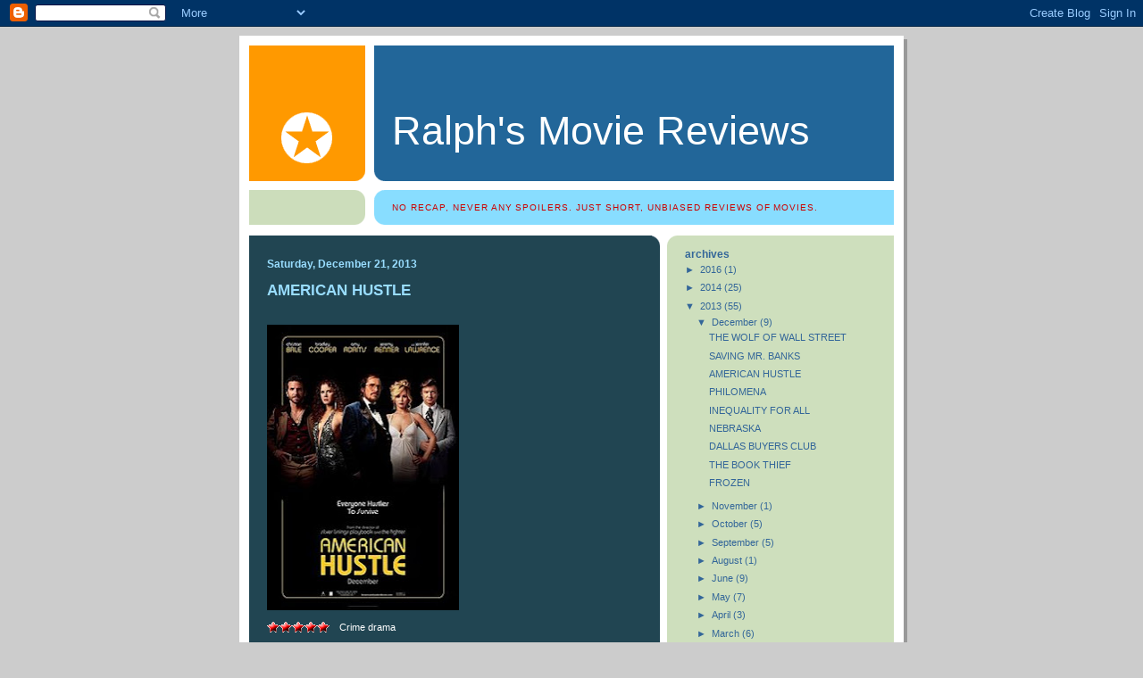

--- FILE ---
content_type: text/html; charset=UTF-8
request_url: http://www.ralphsmoviereviews.com/2013/12/american-hustle.html
body_size: 14463
content:
<!DOCTYPE html>
<html xmlns='http://www.w3.org/1999/xhtml' xmlns:b='http://www.google.com/2005/gml/b' xmlns:data='http://www.google.com/2005/gml/data' xmlns:expr='http://www.google.com/2005/gml/expr'>
<head>
<link href='https://www.blogger.com/static/v1/widgets/2944754296-widget_css_bundle.css' rel='stylesheet' type='text/css'/>
<meta content='GNI5HJsot8vztofgQt9AbcvXCZRurWydnMH/0Rt0JQc=' name='verify-v1'/>
<meta content='text/html; charset=UTF-8' http-equiv='Content-Type'/>
<meta content='blogger' name='generator'/>
<link href='http://www.ralphsmoviereviews.com/favicon.ico' rel='icon' type='image/x-icon'/>
<link href='http://www.ralphsmoviereviews.com/2013/12/american-hustle.html' rel='canonical'/>
<link rel="alternate" type="application/atom+xml" title="Ralph&#39;s Movie Reviews - Atom" href="http://www.ralphsmoviereviews.com/feeds/posts/default" />
<link rel="alternate" type="application/rss+xml" title="Ralph&#39;s Movie Reviews - RSS" href="http://www.ralphsmoviereviews.com/feeds/posts/default?alt=rss" />
<link rel="service.post" type="application/atom+xml" title="Ralph&#39;s Movie Reviews - Atom" href="https://www.blogger.com/feeds/8842595903850066480/posts/default" />

<link rel="alternate" type="application/atom+xml" title="Ralph&#39;s Movie Reviews - Atom" href="http://www.ralphsmoviereviews.com/feeds/2060830737309967997/comments/default" />
<!--Can't find substitution for tag [blog.ieCssRetrofitLinks]-->
<link href='https://blogger.googleusercontent.com/img/b/R29vZ2xl/AVvXsEh2wRRK4noLpz3DYXMh7Drp2w6kB7d04Yv-G7cZurkVjAgvGQcQ262pgkZD5HE7iRkMfN9kyTdM_YZpMOb2nmoqUcwJ5qh-E7riyFrTE2mMFaywPVPX9_Q4A0u4v2gimhtCsF2lvV1vjw/s320/American_Hustle.jpg' rel='image_src'/>
<meta content='http://www.ralphsmoviereviews.com/2013/12/american-hustle.html' property='og:url'/>
<meta content='AMERICAN HUSTLE' property='og:title'/>
<meta content='          Crime drama     F.Y.I.   In the late 1970’s and early 1980’s the FBI sting operation code named Abscam targeted corruption of elec...' property='og:description'/>
<meta content='https://blogger.googleusercontent.com/img/b/R29vZ2xl/AVvXsEh2wRRK4noLpz3DYXMh7Drp2w6kB7d04Yv-G7cZurkVjAgvGQcQ262pgkZD5HE7iRkMfN9kyTdM_YZpMOb2nmoqUcwJ5qh-E7riyFrTE2mMFaywPVPX9_Q4A0u4v2gimhtCsF2lvV1vjw/w1200-h630-p-k-no-nu/American_Hustle.jpg' property='og:image'/>
<title>Ralph's Movie Reviews: AMERICAN HUSTLE</title>
<style id='page-skin-1' type='text/css'><!--
/*
-----------------------------------------------
Blogger Template Style
Name:     897
Designer: Douglas Bowman
URL:      www.stopdesign.com
Date:     28 Feb 2004
Updated by: Blogger Team
----------------------------------------------- */
/* Variable definitions
====================
<Variable name="mainBgColor" description="Main Background Color"
type="color" default="#214552">
<Variable name="mainTextColor" description="Text Color"
type="color" default="#ffffff">
<Variable name="mainLinkColor" description="Link Color"
type="color" default="#99ddff">
<Variable name="mainVisitedLinkColor" description="Visited Link Color"
type="color" default="#777766">
<Variable name="dateHeaderColor" description="Date Header Color"
type="color" default="#446677">
<Variable name="postTitleColor" description="Post Title Color"
type="color" default="#8cdfff">
<Variable name="sidebarBgColor" description="Sidebar Background Color"
type="color" default="#cedfbd">
<Variable name="sidebarHeaderColor" description="Sidebar Title Color"
type="color" default="#ffffff">
<Variable name="sidebarTextColor" description="Sidebar Text Color"
type="color" default="#335566">
<Variable name="sidebarLinkColor" description="Sidebar Link Color"
type="color" default="#336699">
<Variable name="sidebarVisitedLinkColor"
description="Sidebar Visited Link Color"
type="color" default="#333333">
<Variable name="descColor" description="Blog Description Color"
type="color" default="#ffffff">
<Variable name="bodyFont" description="Text Font"
type="font" default="normal normal 100% Verdana, Sans-serif">
<Variable name="titleFont" description="Blog Title Font"
type="font" default="normal bold 275% Helvetica, Arial, Verdana, Sans-serif">
<Variable name="sidebarHeaderFont" description="Sidebar Title Font"
type="font" default="normal bold 125% Helvetica, Arial, Verdana, Sans-serif">
<Variable name="dateHeaderFont" description="Date Header Font"
type="font" default="normal bold 112% Arial, Verdana, Sans-serif">
*/
body {
background-color: #ccc;
margin:0;
font: x-small Verdana, Sans-serif;
text-align:center;
color:#000;
font-size/* */:/**/small;
font-size: /**/small;
}
/* Page Structure
----------------------------------------------- */
#outer-wrapper {
position:relative;
top:4px;
left:4px;
background: #999;
width:744px;
margin:10px auto;
text-align:left;
font: normal normal 100% Verdana, Sans-serif;
}
#wrap2 {
position:relative;
top:-4px;
left:-4px;
background:#fff;
padding:10px;
border: 1px solid #fff;
}
#content-wrapper {
width:100%;
}
#main-wrapper {
background: #214552 url("http://www.blogblog.com/no897/corner_main.gif") no-repeat right top;
width:460px;
float:left;
color:#ffffff;
font-size: 85%;
word-wrap: break-word; /* fix for long text breaking sidebar float in IE */
overflow: hidden;     /* fix for long non-text content breaking IE sidebar float */
}
#main {
margin:0;
padding:15px 20px;
}
#sidebar-wrapper {
background:#cedfbd url("http://www.blogblog.com/no897/corner_sidebar.gif") no-repeat left top;
width:254px;
float:right;
padding:0;
color: #336699;
font-size: 83%;
word-wrap: break-word; /* fix for long text breaking sidebar float in IE */
overflow: hidden;     /* fix for long non-text content breaking IE sidebar float */
}
#sidebar {
margin:0;
padding:2px 20px 10px;
}
#footer {
display:none;
}
/* Links
----------------------------------------------- */
a:link {
color:#99ddff;
text-decoration:none;
}
a:visited {
color: #99ddff;
text-decoration:none;
}
a:hover {
color: #99ddff;
text-decoration:underline;
}
a img {
border-width:0;
}
#sidebar a {
color: #336699;
}
#sidebar a:visited {
color: #336699;
}
#sidebar a:hover {
color: #336699;
}
/* Header
----------------------------------------------- */
#header-wrapper {
background: #fff;
padding-bottom: 4px;
}
#header .titlewrapper {
background:#269 url("http://www.blogblog.com/no897/topleft.gif") no-repeat left bottom;
padding:0 0 0 160px;
margin:0 0 10px;
color:#fff;
width:100%;
width/* */:/**/auto;
width:auto;
}
#header h1 {
margin:0;
padding:70px 0 30px;
line-height: 97px;
font: normal normal 347% Verdana, sans-serif;
}
#header h1 a {
color:#fff;
text-decoration:none;
}
.postpage #header h1 {
padding-top:0;
background-position:0 -40px;
}
.clear { clear: both; }
/* Description
----------------------------------------------- */
#header .descriptionwrapper {
background: #88ddff url("http://www.blogblog.com/no897/bg_desc_top.gif") no-repeat left top;
margin:0 0 6px;
padding:12px 0 0;
color: #cc0000;
font-size: 75%;
border-bottom: 1px solid #ffffff;
}
#header .description {
background:url("http://www.blogblog.com/no897/bg_desc_bot.gif") no-repeat left bottom;
margin:0;
padding:0 0 12px;
display:block;
line-height: 1.6em;
text-transform:uppercase;
letter-spacing:.1em;
min-height:12px;
border-bottom: 1px solid #ffffff;
}
#header .description span {
/* To remove the word next to the description, delete the following background property */
/* Keep everything below */
display:block;
padding:0 0 0 160px;
text-transform:uppercase;
letter-spacing:.1em;
min-height:12px;
}
.postpage #description em {
font-size:1px;
line-height:1px;
color:#cc0000;
visibility:hidden;
}
/* Posts
----------------------------------------------- */
h2.date-header {
margin:5 0 .5em;
line-height: 1.4em;
font: normal bold 112% Verdana, sans-serif;
color:#99ddff;
}
.post {
margin:0 0 2em;
}
.post h3 {
margin:0 0 .25em;
line-height: 1.4em;
font-weight: bold;
font-size: 150%;
color:#99ddff;
}
.post h3 a {
text-decoration:none;
color:#99ddff;
}
.post h3 a:link {
color: #99ddff;
}
.post h3 a:hover {
color: #99ddff;
}
.post p {
margin:0 0 .75em;
line-height:1.6em;
}
.post-footer {
color:#99ddff;
text-transform:lowercase;
}
.post-footer .post-author,
.post-footer .post-timestamp {
color:#99ddff;
font-style:normal;
}
.post blockquote {
margin:1em 20px;
padding:5px 0;
border:2px solid #356;
border-width:2px 0;
}
.post blockquote p {
margin:.5em 0;
}
.post img {
border:0px solid #fff;
}
/* Comments
----------------------------------------------- */
#comments {
margin:2em 0 0;
border-top:2px solid #356;
padding-top:1em;
}
#comments h4 {
margin:0 0 .25em;
font-weight: bold;
line-height: 1.4em;
font-size: 150%;
text-transform:lowercase;
color: #9ec;
}
#comments-block {
margin:0 0 1em 0;
line-height:1.6em;
}
.comment-author {
margin:0 0 .25em;
font-weight: bold;
line-height: 1.4em;
font-size: 112%;
text-transform:lowercase;
}
.comment-body, .comment-body p {
margin:0 0 .75em;
}
p.comment-footer {
margin:-.25em 0 2em;
}
#main .comment-footer a {
color: #689;
}
#main .comment-footer a:hover {
color: #9ec;
}
.deleted-comment {
font-style:italic;
color:gray;
}
.feed-links {
clear: both;
line-height: 2.5em;
}
#blog-pager-newer-link {
float: left;
}
#blog-pager-older-link {
float: right;
}
#blog-pager {
text-align: center;
}
/* Sidebar
----------------------------------------------- */
.sidebar h2 {
margin:1em 0 .25em;
line-height: 1.4em;
font: normal bold 112% Verdana, sans-serif;
color: #336699;
text-transform:lowercase;
}
.sidebar .widget {
margin:0 0 1.5em;
padding:0;
}
.sidebar ul {
list-style:none;
margin: 0;
padding: 0;
}
.sidebar li {
margin:0;
padding:0 0 .25em 20px;
text-indent:-20px;
line-height:1.4em;
}
/* Profile
----------------------------------------------- */
.profile-datablock, .profile-textblock {
margin:0 0 .75em;
line-height:1.4em;
}
.profile-img {
float: left;
margin: 0 5px 5px 0;
border: 5px solid #336699;
}
.profile-data {
font-weight: bold;
}
/* Misc
----------------------------------------------- */
#footer-wrapper {
clear:both;
display:block;
height:1px;
margin:0;
padding:0;
font-size:1px;
line-height:1px;
}
/** Page structure tweaks for layout editor wireframe */
body#layout #outer-wrapper {
margin-top: 0;
}
body#layout #main,
body#layout #sidebar {
padding: 0;
}
body#layout #main-wrapper,
body#layout #sidebar-wrapper {
height: auto;
}

--></style>
<link href='https://www.blogger.com/dyn-css/authorization.css?targetBlogID=8842595903850066480&amp;zx=75541c25-4040-423f-b4b8-a09ed8abb505' media='none' onload='if(media!=&#39;all&#39;)media=&#39;all&#39;' rel='stylesheet'/><noscript><link href='https://www.blogger.com/dyn-css/authorization.css?targetBlogID=8842595903850066480&amp;zx=75541c25-4040-423f-b4b8-a09ed8abb505' rel='stylesheet'/></noscript>
<meta name='google-adsense-platform-account' content='ca-host-pub-1556223355139109'/>
<meta name='google-adsense-platform-domain' content='blogspot.com'/>

<!-- data-ad-client=ca-pub-3841947979676391 -->

</head>
<body>
<div class='navbar section' id='navbar'><div class='widget Navbar' data-version='1' id='Navbar1'><script type="text/javascript">
    function setAttributeOnload(object, attribute, val) {
      if(window.addEventListener) {
        window.addEventListener('load',
          function(){ object[attribute] = val; }, false);
      } else {
        window.attachEvent('onload', function(){ object[attribute] = val; });
      }
    }
  </script>
<div id="navbar-iframe-container"></div>
<script type="text/javascript" src="https://apis.google.com/js/platform.js"></script>
<script type="text/javascript">
      gapi.load("gapi.iframes:gapi.iframes.style.bubble", function() {
        if (gapi.iframes && gapi.iframes.getContext) {
          gapi.iframes.getContext().openChild({
              url: 'https://www.blogger.com/navbar/8842595903850066480?po\x3d2060830737309967997\x26origin\x3dhttp://www.ralphsmoviereviews.com',
              where: document.getElementById("navbar-iframe-container"),
              id: "navbar-iframe"
          });
        }
      });
    </script><script type="text/javascript">
(function() {
var script = document.createElement('script');
script.type = 'text/javascript';
script.src = '//pagead2.googlesyndication.com/pagead/js/google_top_exp.js';
var head = document.getElementsByTagName('head')[0];
if (head) {
head.appendChild(script);
}})();
</script>
</div></div>
<div id='outer-wrapper'><div id='wrap2'>
<!-- skip links for text browsers -->
<span id='skiplinks' style='display:none;'>
<a href='#main'>skip to main </a> |
      <a href='#sidebar'>skip to sidebar</a>
</span>
<div id='header-wrapper'>
<div class='header section' id='header'><div class='widget Header' data-version='1' id='Header1'>
<div id='header-inner'>
<div class='titlewrapper'>
<h1 class='title'>
<a href='http://www.ralphsmoviereviews.com/'>
Ralph's Movie Reviews
</a>
</h1>
</div>
<div class='descriptionwrapper'>
<p class='description'><span>No recap, never any spoilers. Just short, unbiased reviews of movies.</span></p>
</div>
</div>
</div></div>
</div>
<div id='content-wrapper'>
<div id='main-wrapper'>
<div class='main section' id='main'>
<div class='widget Blog' data-version='1' id='Blog1'>
<div class='blog-posts hfeed'>

          <div class="date-outer">
        
<h2 class='date-header'><span>Saturday, December 21, 2013</span></h2>

          <div class="date-posts">
        
<div class='post-outer'>
<div class='post hentry uncustomized-post-template' itemprop='blogPost' itemscope='itemscope' itemtype='http://schema.org/BlogPosting'>
<meta content='https://blogger.googleusercontent.com/img/b/R29vZ2xl/AVvXsEh2wRRK4noLpz3DYXMh7Drp2w6kB7d04Yv-G7cZurkVjAgvGQcQ262pgkZD5HE7iRkMfN9kyTdM_YZpMOb2nmoqUcwJ5qh-E7riyFrTE2mMFaywPVPX9_Q4A0u4v2gimhtCsF2lvV1vjw/s320/American_Hustle.jpg' itemprop='image_url'/>
<meta content='8842595903850066480' itemprop='blogId'/>
<meta content='2060830737309967997' itemprop='postId'/>
<a name='2060830737309967997'></a>
<h3 class='post-title entry-title' itemprop='name'>
AMERICAN HUSTLE
</h3>
<div class='post-header'>
<div class='post-header-line-1'></div>
</div>
<div class='post-body entry-content' id='post-body-2060830737309967997' itemprop='description articleBody'>
<div dir="ltr" style="text-align: left;" trbidi="on">
<div class="separator" style="clear: both; text-align: center;">
<a href="https://blogger.googleusercontent.com/img/b/R29vZ2xl/AVvXsEhDRRHvwgnkcOdgcbqNLqrGOiXRSrx9UIB4uFXs0rZN5lprcE67Y3ksP2a9ko3FvGaYlrR08ZAcC2-QKufmlreJ4rvFwyp6DoCVYbY8VaBtevcKVGB5gLEXRALns3J6z_qi6KWuvVG08A/s1600/5stars.gif" imageanchor="1" style="clear: left; float: left; margin-bottom: 1em; margin-right: 1em;"><br /></a></div>
<br />
<div class="separator" style="clear: both; text-align: center;">
<a href="https://blogger.googleusercontent.com/img/b/R29vZ2xl/AVvXsEh2wRRK4noLpz3DYXMh7Drp2w6kB7d04Yv-G7cZurkVjAgvGQcQ262pgkZD5HE7iRkMfN9kyTdM_YZpMOb2nmoqUcwJ5qh-E7riyFrTE2mMFaywPVPX9_Q4A0u4v2gimhtCsF2lvV1vjw/s1600/American_Hustle.jpg" imageanchor="1" style="clear: left; float: left; margin-bottom: 1em; margin-right: 1em;"><img border="0" height="320" src="https://blogger.googleusercontent.com/img/b/R29vZ2xl/AVvXsEh2wRRK4noLpz3DYXMh7Drp2w6kB7d04Yv-G7cZurkVjAgvGQcQ262pgkZD5HE7iRkMfN9kyTdM_YZpMOb2nmoqUcwJ5qh-E7riyFrTE2mMFaywPVPX9_Q4A0u4v2gimhtCsF2lvV1vjw/s320/American_Hustle.jpg" width="215" /></a></div>
<br />
<div class="separator" style="clear: both; text-align: center;">
<a href="https://blogger.googleusercontent.com/img/b/R29vZ2xl/AVvXsEhDRRHvwgnkcOdgcbqNLqrGOiXRSrx9UIB4uFXs0rZN5lprcE67Y3ksP2a9ko3FvGaYlrR08ZAcC2-QKufmlreJ4rvFwyp6DoCVYbY8VaBtevcKVGB5gLEXRALns3J6z_qi6KWuvVG08A/s1600/5stars.gif" imageanchor="1" style="clear: left; float: left; margin-bottom: 1em; margin-right: 1em;"><img border="0" src="https://blogger.googleusercontent.com/img/b/R29vZ2xl/AVvXsEhDRRHvwgnkcOdgcbqNLqrGOiXRSrx9UIB4uFXs0rZN5lprcE67Y3ksP2a9ko3FvGaYlrR08ZAcC2-QKufmlreJ4rvFwyp6DoCVYbY8VaBtevcKVGB5gLEXRALns3J6z_qi6KWuvVG08A/s1600/5stars.gif" /></a></div>
<div class="MsoNormal">
Crime drama</div>
<div class="MsoNormal">
<br /></div>
<div class="MsoNormal">
<b><b>F.Y.I.</b></b></div>
<div class="MsoNormal">
In the late 1970&#8217;s and early 1980&#8217;s the FBI sting operation
code named Abscam targeted corruption of elected officials.</div>
<div class="MsoNormal">
<br /></div>
<div class="MsoNormal">
<b><b>PRINCIPAL
CAST MEMBERS</b></b></div>
<div class="MsoNormal">
Christian Bale: con man Irving Rosenfeld</div>
<div class="MsoNormal">
Bradley Cooper: FBI agent Richard &#8220;Richie&#8221; DiMaso</div>
<div class="MsoNormal">
Amy Adams: Irving&#8217;s partner Sydney Prosser</div>
<div class="MsoNormal">
Louis CK: Richie&#8217;s boss Stoddard Thomsen</div>
<div class="MsoNormal">
Jeremy Renner: Camden NJ Mayor Carmine Polito</div>
<div class="MsoNormal">
Elisabeth Rohm: Carmine&#8217;s wife Dolly</div>
<div class="MsoNormal">
Jennifer Lawrence: Irving&#8217;s wife Rosalyn</div>
<div class="MsoNormal">
Robert De Niro: Mob guy Victor Tellegio</div>
<div class="MsoNormal">
<br /></div>
<div class="MsoNormal">
<b><b>REVIEW</b></b></div>
<div class="MsoNormal">
Loosely based on the FBI investigation this is one terrific
movie. Perhaps a tad too long at 2 hours and 18 minutes it is fast-paced,
riveting and wholly entertaining. Production values are top notch with great attention
to period detail. The script mostly rings true and is replete with humorous
moments.</div>
<div class="MsoNormal">
<br /></div>
<div class="MsoNormal">
The performances are all excellent ranging from Academy
Award exceptional-type (Bale, Adams, Cooper, Lawrence) to strong believable
characters (Renner, Rohm, DeNiro). One more thing: any movie about a con man is bound to have
more than a few plot twists: this one does not disappoint.</div>
<div class="MsoNormal">
<br /></div>
<div class="MsoNormal">
<b><b>CLASSIFICATION</b></b></div>
<br />
<div class="MsoNormal">
<a href="https://blogger.googleusercontent.com/img/b/R29vZ2xl/AVvXsEjF_Ft7B6-wmH2j_sKwGoEAemUkuGXaTcndLI6D8WkP-U2GpXzlqIfQ2NowPrE8fgbDDG-RFvDNING6qb1nCthyphenhypheniATeZzDnIGOi8d3JyjJ8uCeAAEuuzDOVqM5_ISIesbEdQKSUizoP9A/s1600/8R.GIF" imageanchor="1" style="margin-left: 1em; margin-right: 1em; text-align: center;"><img border="0" src="https://blogger.googleusercontent.com/img/b/R29vZ2xl/AVvXsEjF_Ft7B6-wmH2j_sKwGoEAemUkuGXaTcndLI6D8WkP-U2GpXzlqIfQ2NowPrE8fgbDDG-RFvDNING6qb1nCthyphenhypheniATeZzDnIGOi8d3JyjJ8uCeAAEuuzDOVqM5_ISIesbEdQKSUizoP9A/s1600/8R.GIF" /></a>&nbsp;for pervasive language, some sexual content and brief
violence.</div>
</div>
<div style='clear: both;'></div>
</div>
<div class='post-footer'>
<div class='post-footer-line post-footer-line-1'>
<span class='post-author vcard'>
Posted by
<span class='fn' itemprop='author' itemscope='itemscope' itemtype='http://schema.org/Person'>
<meta content='https://www.blogger.com/profile/04086413143007776076' itemprop='url'/>
<a class='g-profile' href='https://www.blogger.com/profile/04086413143007776076' rel='author' title='author profile'>
<span itemprop='name'>Ralph</span>
</a>
</span>
</span>
<span class='post-timestamp'>
at
<meta content='http://www.ralphsmoviereviews.com/2013/12/american-hustle.html' itemprop='url'/>
<a class='timestamp-link' href='http://www.ralphsmoviereviews.com/2013/12/american-hustle.html' rel='bookmark' title='permanent link'><abbr class='published' itemprop='datePublished' title='2013-12-21T15:15:00-05:00'>3:15&#8239;PM</abbr></a>
</span>
<span class='post-comment-link'>
</span>
<span class='post-icons'>
<span class='item-control blog-admin pid-806303710'>
<a href='https://www.blogger.com/post-edit.g?blogID=8842595903850066480&postID=2060830737309967997&from=pencil' title='Edit Post'>
<img alt='' class='icon-action' height='18' src='https://resources.blogblog.com/img/icon18_edit_allbkg.gif' width='18'/>
</a>
</span>
</span>
<div class='post-share-buttons goog-inline-block'>
</div>
</div>
<div class='post-footer-line post-footer-line-2'>
<span class='post-labels'>
Labels:
<a href='http://www.ralphsmoviereviews.com/search/label/crime%20drama' rel='tag'>crime drama</a>
</span>
</div>
<div class='post-footer-line post-footer-line-3'>
<span class='post-location'>
</span>
</div>
</div>
</div>
<div class='comments' id='comments'>
<a name='comments'></a>
<h4>No comments:</h4>
<div id='Blog1_comments-block-wrapper'>
<dl class='avatar-comment-indent' id='comments-block'>
</dl>
</div>
<p class='comment-footer'>
<a href='https://www.blogger.com/comment/fullpage/post/8842595903850066480/2060830737309967997' onclick='javascript:window.open(this.href, "bloggerPopup", "toolbar=0,location=0,statusbar=1,menubar=0,scrollbars=yes,width=640,height=500"); return false;'>Post a Comment</a>
</p>
</div>
</div>

        </div></div>
      
</div>
<div class='blog-pager' id='blog-pager'>
<span id='blog-pager-newer-link'>
<a class='blog-pager-newer-link' href='http://www.ralphsmoviereviews.com/2013/12/saving-mr-banks.html' id='Blog1_blog-pager-newer-link' title='Newer Post'>Newer Post</a>
</span>
<span id='blog-pager-older-link'>
<a class='blog-pager-older-link' href='http://www.ralphsmoviereviews.com/2013/12/philomena.html' id='Blog1_blog-pager-older-link' title='Older Post'>Older Post</a>
</span>
<a class='home-link' href='http://www.ralphsmoviereviews.com/'>Home</a>
</div>
<div class='clear'></div>
<div class='post-feeds'>
<div class='feed-links'>
Subscribe to:
<a class='feed-link' href='http://www.ralphsmoviereviews.com/feeds/2060830737309967997/comments/default' target='_blank' type='application/atom+xml'>Post Comments (Atom)</a>
</div>
</div>
</div></div>
</div>
<div id='sidebar-wrapper'>
<div class='sidebar section' id='sidebar'><div class='widget BlogArchive' data-version='1' id='BlogArchive1'>
<h2>Archives</h2>
<div class='widget-content'>
<div id='ArchiveList'>
<div id='BlogArchive1_ArchiveList'>
<ul class='hierarchy'>
<li class='archivedate collapsed'>
<a class='toggle' href='javascript:void(0)'>
<span class='zippy'>

        &#9658;&#160;
      
</span>
</a>
<a class='post-count-link' href='http://www.ralphsmoviereviews.com/2016/'>
2016
</a>
<span class='post-count' dir='ltr'>(1)</span>
<ul class='hierarchy'>
<li class='archivedate collapsed'>
<a class='toggle' href='javascript:void(0)'>
<span class='zippy'>

        &#9658;&#160;
      
</span>
</a>
<a class='post-count-link' href='http://www.ralphsmoviereviews.com/2016/03/'>
March
</a>
<span class='post-count' dir='ltr'>(1)</span>
</li>
</ul>
</li>
</ul>
<ul class='hierarchy'>
<li class='archivedate collapsed'>
<a class='toggle' href='javascript:void(0)'>
<span class='zippy'>

        &#9658;&#160;
      
</span>
</a>
<a class='post-count-link' href='http://www.ralphsmoviereviews.com/2014/'>
2014
</a>
<span class='post-count' dir='ltr'>(25)</span>
<ul class='hierarchy'>
<li class='archivedate collapsed'>
<a class='toggle' href='javascript:void(0)'>
<span class='zippy'>

        &#9658;&#160;
      
</span>
</a>
<a class='post-count-link' href='http://www.ralphsmoviereviews.com/2014/09/'>
September
</a>
<span class='post-count' dir='ltr'>(1)</span>
</li>
</ul>
<ul class='hierarchy'>
<li class='archivedate collapsed'>
<a class='toggle' href='javascript:void(0)'>
<span class='zippy'>

        &#9658;&#160;
      
</span>
</a>
<a class='post-count-link' href='http://www.ralphsmoviereviews.com/2014/08/'>
August
</a>
<span class='post-count' dir='ltr'>(5)</span>
</li>
</ul>
<ul class='hierarchy'>
<li class='archivedate collapsed'>
<a class='toggle' href='javascript:void(0)'>
<span class='zippy'>

        &#9658;&#160;
      
</span>
</a>
<a class='post-count-link' href='http://www.ralphsmoviereviews.com/2014/06/'>
June
</a>
<span class='post-count' dir='ltr'>(6)</span>
</li>
</ul>
<ul class='hierarchy'>
<li class='archivedate collapsed'>
<a class='toggle' href='javascript:void(0)'>
<span class='zippy'>

        &#9658;&#160;
      
</span>
</a>
<a class='post-count-link' href='http://www.ralphsmoviereviews.com/2014/05/'>
May
</a>
<span class='post-count' dir='ltr'>(5)</span>
</li>
</ul>
<ul class='hierarchy'>
<li class='archivedate collapsed'>
<a class='toggle' href='javascript:void(0)'>
<span class='zippy'>

        &#9658;&#160;
      
</span>
</a>
<a class='post-count-link' href='http://www.ralphsmoviereviews.com/2014/04/'>
April
</a>
<span class='post-count' dir='ltr'>(1)</span>
</li>
</ul>
<ul class='hierarchy'>
<li class='archivedate collapsed'>
<a class='toggle' href='javascript:void(0)'>
<span class='zippy'>

        &#9658;&#160;
      
</span>
</a>
<a class='post-count-link' href='http://www.ralphsmoviereviews.com/2014/03/'>
March
</a>
<span class='post-count' dir='ltr'>(5)</span>
</li>
</ul>
<ul class='hierarchy'>
<li class='archivedate collapsed'>
<a class='toggle' href='javascript:void(0)'>
<span class='zippy'>

        &#9658;&#160;
      
</span>
</a>
<a class='post-count-link' href='http://www.ralphsmoviereviews.com/2014/02/'>
February
</a>
<span class='post-count' dir='ltr'>(1)</span>
</li>
</ul>
<ul class='hierarchy'>
<li class='archivedate collapsed'>
<a class='toggle' href='javascript:void(0)'>
<span class='zippy'>

        &#9658;&#160;
      
</span>
</a>
<a class='post-count-link' href='http://www.ralphsmoviereviews.com/2014/01/'>
January
</a>
<span class='post-count' dir='ltr'>(1)</span>
</li>
</ul>
</li>
</ul>
<ul class='hierarchy'>
<li class='archivedate expanded'>
<a class='toggle' href='javascript:void(0)'>
<span class='zippy toggle-open'>

        &#9660;&#160;
      
</span>
</a>
<a class='post-count-link' href='http://www.ralphsmoviereviews.com/2013/'>
2013
</a>
<span class='post-count' dir='ltr'>(55)</span>
<ul class='hierarchy'>
<li class='archivedate expanded'>
<a class='toggle' href='javascript:void(0)'>
<span class='zippy toggle-open'>

        &#9660;&#160;
      
</span>
</a>
<a class='post-count-link' href='http://www.ralphsmoviereviews.com/2013/12/'>
December
</a>
<span class='post-count' dir='ltr'>(9)</span>
<ul class='posts'>
<li><a href='http://www.ralphsmoviereviews.com/2013/12/the-wolf-of-wall-street.html'>THE WOLF OF WALL STREET</a></li>
<li><a href='http://www.ralphsmoviereviews.com/2013/12/saving-mr-banks.html'>SAVING MR. BANKS</a></li>
<li><a href='http://www.ralphsmoviereviews.com/2013/12/american-hustle.html'>AMERICAN HUSTLE</a></li>
<li><a href='http://www.ralphsmoviereviews.com/2013/12/philomena.html'>PHILOMENA</a></li>
<li><a href='http://www.ralphsmoviereviews.com/2013/12/inequality-for-all.html'>INEQUALITY FOR ALL</a></li>
<li><a href='http://www.ralphsmoviereviews.com/2013/12/nebraska.html'>NEBRASKA</a></li>
<li><a href='http://www.ralphsmoviereviews.com/2013/12/dallas-buyers-club.html'>DALLAS BUYERS CLUB</a></li>
<li><a href='http://www.ralphsmoviereviews.com/2013/12/the-book-thief.html'>THE BOOK THIEF</a></li>
<li><a href='http://www.ralphsmoviereviews.com/2013/12/frozen.html'>FROZEN</a></li>
</ul>
</li>
</ul>
<ul class='hierarchy'>
<li class='archivedate collapsed'>
<a class='toggle' href='javascript:void(0)'>
<span class='zippy'>

        &#9658;&#160;
      
</span>
</a>
<a class='post-count-link' href='http://www.ralphsmoviereviews.com/2013/11/'>
November
</a>
<span class='post-count' dir='ltr'>(1)</span>
</li>
</ul>
<ul class='hierarchy'>
<li class='archivedate collapsed'>
<a class='toggle' href='javascript:void(0)'>
<span class='zippy'>

        &#9658;&#160;
      
</span>
</a>
<a class='post-count-link' href='http://www.ralphsmoviereviews.com/2013/10/'>
October
</a>
<span class='post-count' dir='ltr'>(5)</span>
</li>
</ul>
<ul class='hierarchy'>
<li class='archivedate collapsed'>
<a class='toggle' href='javascript:void(0)'>
<span class='zippy'>

        &#9658;&#160;
      
</span>
</a>
<a class='post-count-link' href='http://www.ralphsmoviereviews.com/2013/09/'>
September
</a>
<span class='post-count' dir='ltr'>(5)</span>
</li>
</ul>
<ul class='hierarchy'>
<li class='archivedate collapsed'>
<a class='toggle' href='javascript:void(0)'>
<span class='zippy'>

        &#9658;&#160;
      
</span>
</a>
<a class='post-count-link' href='http://www.ralphsmoviereviews.com/2013/08/'>
August
</a>
<span class='post-count' dir='ltr'>(1)</span>
</li>
</ul>
<ul class='hierarchy'>
<li class='archivedate collapsed'>
<a class='toggle' href='javascript:void(0)'>
<span class='zippy'>

        &#9658;&#160;
      
</span>
</a>
<a class='post-count-link' href='http://www.ralphsmoviereviews.com/2013/06/'>
June
</a>
<span class='post-count' dir='ltr'>(9)</span>
</li>
</ul>
<ul class='hierarchy'>
<li class='archivedate collapsed'>
<a class='toggle' href='javascript:void(0)'>
<span class='zippy'>

        &#9658;&#160;
      
</span>
</a>
<a class='post-count-link' href='http://www.ralphsmoviereviews.com/2013/05/'>
May
</a>
<span class='post-count' dir='ltr'>(7)</span>
</li>
</ul>
<ul class='hierarchy'>
<li class='archivedate collapsed'>
<a class='toggle' href='javascript:void(0)'>
<span class='zippy'>

        &#9658;&#160;
      
</span>
</a>
<a class='post-count-link' href='http://www.ralphsmoviereviews.com/2013/04/'>
April
</a>
<span class='post-count' dir='ltr'>(3)</span>
</li>
</ul>
<ul class='hierarchy'>
<li class='archivedate collapsed'>
<a class='toggle' href='javascript:void(0)'>
<span class='zippy'>

        &#9658;&#160;
      
</span>
</a>
<a class='post-count-link' href='http://www.ralphsmoviereviews.com/2013/03/'>
March
</a>
<span class='post-count' dir='ltr'>(6)</span>
</li>
</ul>
<ul class='hierarchy'>
<li class='archivedate collapsed'>
<a class='toggle' href='javascript:void(0)'>
<span class='zippy'>

        &#9658;&#160;
      
</span>
</a>
<a class='post-count-link' href='http://www.ralphsmoviereviews.com/2013/02/'>
February
</a>
<span class='post-count' dir='ltr'>(4)</span>
</li>
</ul>
<ul class='hierarchy'>
<li class='archivedate collapsed'>
<a class='toggle' href='javascript:void(0)'>
<span class='zippy'>

        &#9658;&#160;
      
</span>
</a>
<a class='post-count-link' href='http://www.ralphsmoviereviews.com/2013/01/'>
January
</a>
<span class='post-count' dir='ltr'>(5)</span>
</li>
</ul>
</li>
</ul>
<ul class='hierarchy'>
<li class='archivedate collapsed'>
<a class='toggle' href='javascript:void(0)'>
<span class='zippy'>

        &#9658;&#160;
      
</span>
</a>
<a class='post-count-link' href='http://www.ralphsmoviereviews.com/2012/'>
2012
</a>
<span class='post-count' dir='ltr'>(49)</span>
<ul class='hierarchy'>
<li class='archivedate collapsed'>
<a class='toggle' href='javascript:void(0)'>
<span class='zippy'>

        &#9658;&#160;
      
</span>
</a>
<a class='post-count-link' href='http://www.ralphsmoviereviews.com/2012/12/'>
December
</a>
<span class='post-count' dir='ltr'>(7)</span>
</li>
</ul>
<ul class='hierarchy'>
<li class='archivedate collapsed'>
<a class='toggle' href='javascript:void(0)'>
<span class='zippy'>

        &#9658;&#160;
      
</span>
</a>
<a class='post-count-link' href='http://www.ralphsmoviereviews.com/2012/11/'>
November
</a>
<span class='post-count' dir='ltr'>(5)</span>
</li>
</ul>
<ul class='hierarchy'>
<li class='archivedate collapsed'>
<a class='toggle' href='javascript:void(0)'>
<span class='zippy'>

        &#9658;&#160;
      
</span>
</a>
<a class='post-count-link' href='http://www.ralphsmoviereviews.com/2012/10/'>
October
</a>
<span class='post-count' dir='ltr'>(3)</span>
</li>
</ul>
<ul class='hierarchy'>
<li class='archivedate collapsed'>
<a class='toggle' href='javascript:void(0)'>
<span class='zippy'>

        &#9658;&#160;
      
</span>
</a>
<a class='post-count-link' href='http://www.ralphsmoviereviews.com/2012/09/'>
September
</a>
<span class='post-count' dir='ltr'>(4)</span>
</li>
</ul>
<ul class='hierarchy'>
<li class='archivedate collapsed'>
<a class='toggle' href='javascript:void(0)'>
<span class='zippy'>

        &#9658;&#160;
      
</span>
</a>
<a class='post-count-link' href='http://www.ralphsmoviereviews.com/2012/08/'>
August
</a>
<span class='post-count' dir='ltr'>(4)</span>
</li>
</ul>
<ul class='hierarchy'>
<li class='archivedate collapsed'>
<a class='toggle' href='javascript:void(0)'>
<span class='zippy'>

        &#9658;&#160;
      
</span>
</a>
<a class='post-count-link' href='http://www.ralphsmoviereviews.com/2012/07/'>
July
</a>
<span class='post-count' dir='ltr'>(2)</span>
</li>
</ul>
<ul class='hierarchy'>
<li class='archivedate collapsed'>
<a class='toggle' href='javascript:void(0)'>
<span class='zippy'>

        &#9658;&#160;
      
</span>
</a>
<a class='post-count-link' href='http://www.ralphsmoviereviews.com/2012/06/'>
June
</a>
<span class='post-count' dir='ltr'>(2)</span>
</li>
</ul>
<ul class='hierarchy'>
<li class='archivedate collapsed'>
<a class='toggle' href='javascript:void(0)'>
<span class='zippy'>

        &#9658;&#160;
      
</span>
</a>
<a class='post-count-link' href='http://www.ralphsmoviereviews.com/2012/05/'>
May
</a>
<span class='post-count' dir='ltr'>(5)</span>
</li>
</ul>
<ul class='hierarchy'>
<li class='archivedate collapsed'>
<a class='toggle' href='javascript:void(0)'>
<span class='zippy'>

        &#9658;&#160;
      
</span>
</a>
<a class='post-count-link' href='http://www.ralphsmoviereviews.com/2012/03/'>
March
</a>
<span class='post-count' dir='ltr'>(7)</span>
</li>
</ul>
<ul class='hierarchy'>
<li class='archivedate collapsed'>
<a class='toggle' href='javascript:void(0)'>
<span class='zippy'>

        &#9658;&#160;
      
</span>
</a>
<a class='post-count-link' href='http://www.ralphsmoviereviews.com/2012/02/'>
February
</a>
<span class='post-count' dir='ltr'>(2)</span>
</li>
</ul>
<ul class='hierarchy'>
<li class='archivedate collapsed'>
<a class='toggle' href='javascript:void(0)'>
<span class='zippy'>

        &#9658;&#160;
      
</span>
</a>
<a class='post-count-link' href='http://www.ralphsmoviereviews.com/2012/01/'>
January
</a>
<span class='post-count' dir='ltr'>(8)</span>
</li>
</ul>
</li>
</ul>
<ul class='hierarchy'>
<li class='archivedate collapsed'>
<a class='toggle' href='javascript:void(0)'>
<span class='zippy'>

        &#9658;&#160;
      
</span>
</a>
<a class='post-count-link' href='http://www.ralphsmoviereviews.com/2011/'>
2011
</a>
<span class='post-count' dir='ltr'>(60)</span>
<ul class='hierarchy'>
<li class='archivedate collapsed'>
<a class='toggle' href='javascript:void(0)'>
<span class='zippy'>

        &#9658;&#160;
      
</span>
</a>
<a class='post-count-link' href='http://www.ralphsmoviereviews.com/2011/12/'>
December
</a>
<span class='post-count' dir='ltr'>(7)</span>
</li>
</ul>
<ul class='hierarchy'>
<li class='archivedate collapsed'>
<a class='toggle' href='javascript:void(0)'>
<span class='zippy'>

        &#9658;&#160;
      
</span>
</a>
<a class='post-count-link' href='http://www.ralphsmoviereviews.com/2011/11/'>
November
</a>
<span class='post-count' dir='ltr'>(4)</span>
</li>
</ul>
<ul class='hierarchy'>
<li class='archivedate collapsed'>
<a class='toggle' href='javascript:void(0)'>
<span class='zippy'>

        &#9658;&#160;
      
</span>
</a>
<a class='post-count-link' href='http://www.ralphsmoviereviews.com/2011/10/'>
October
</a>
<span class='post-count' dir='ltr'>(8)</span>
</li>
</ul>
<ul class='hierarchy'>
<li class='archivedate collapsed'>
<a class='toggle' href='javascript:void(0)'>
<span class='zippy'>

        &#9658;&#160;
      
</span>
</a>
<a class='post-count-link' href='http://www.ralphsmoviereviews.com/2011/09/'>
September
</a>
<span class='post-count' dir='ltr'>(3)</span>
</li>
</ul>
<ul class='hierarchy'>
<li class='archivedate collapsed'>
<a class='toggle' href='javascript:void(0)'>
<span class='zippy'>

        &#9658;&#160;
      
</span>
</a>
<a class='post-count-link' href='http://www.ralphsmoviereviews.com/2011/08/'>
August
</a>
<span class='post-count' dir='ltr'>(6)</span>
</li>
</ul>
<ul class='hierarchy'>
<li class='archivedate collapsed'>
<a class='toggle' href='javascript:void(0)'>
<span class='zippy'>

        &#9658;&#160;
      
</span>
</a>
<a class='post-count-link' href='http://www.ralphsmoviereviews.com/2011/07/'>
July
</a>
<span class='post-count' dir='ltr'>(6)</span>
</li>
</ul>
<ul class='hierarchy'>
<li class='archivedate collapsed'>
<a class='toggle' href='javascript:void(0)'>
<span class='zippy'>

        &#9658;&#160;
      
</span>
</a>
<a class='post-count-link' href='http://www.ralphsmoviereviews.com/2011/06/'>
June
</a>
<span class='post-count' dir='ltr'>(6)</span>
</li>
</ul>
<ul class='hierarchy'>
<li class='archivedate collapsed'>
<a class='toggle' href='javascript:void(0)'>
<span class='zippy'>

        &#9658;&#160;
      
</span>
</a>
<a class='post-count-link' href='http://www.ralphsmoviereviews.com/2011/05/'>
May
</a>
<span class='post-count' dir='ltr'>(2)</span>
</li>
</ul>
<ul class='hierarchy'>
<li class='archivedate collapsed'>
<a class='toggle' href='javascript:void(0)'>
<span class='zippy'>

        &#9658;&#160;
      
</span>
</a>
<a class='post-count-link' href='http://www.ralphsmoviereviews.com/2011/04/'>
April
</a>
<span class='post-count' dir='ltr'>(4)</span>
</li>
</ul>
<ul class='hierarchy'>
<li class='archivedate collapsed'>
<a class='toggle' href='javascript:void(0)'>
<span class='zippy'>

        &#9658;&#160;
      
</span>
</a>
<a class='post-count-link' href='http://www.ralphsmoviereviews.com/2011/03/'>
March
</a>
<span class='post-count' dir='ltr'>(3)</span>
</li>
</ul>
<ul class='hierarchy'>
<li class='archivedate collapsed'>
<a class='toggle' href='javascript:void(0)'>
<span class='zippy'>

        &#9658;&#160;
      
</span>
</a>
<a class='post-count-link' href='http://www.ralphsmoviereviews.com/2011/01/'>
January
</a>
<span class='post-count' dir='ltr'>(11)</span>
</li>
</ul>
</li>
</ul>
<ul class='hierarchy'>
<li class='archivedate collapsed'>
<a class='toggle' href='javascript:void(0)'>
<span class='zippy'>

        &#9658;&#160;
      
</span>
</a>
<a class='post-count-link' href='http://www.ralphsmoviereviews.com/2010/'>
2010
</a>
<span class='post-count' dir='ltr'>(100)</span>
<ul class='hierarchy'>
<li class='archivedate collapsed'>
<a class='toggle' href='javascript:void(0)'>
<span class='zippy'>

        &#9658;&#160;
      
</span>
</a>
<a class='post-count-link' href='http://www.ralphsmoviereviews.com/2010/12/'>
December
</a>
<span class='post-count' dir='ltr'>(9)</span>
</li>
</ul>
<ul class='hierarchy'>
<li class='archivedate collapsed'>
<a class='toggle' href='javascript:void(0)'>
<span class='zippy'>

        &#9658;&#160;
      
</span>
</a>
<a class='post-count-link' href='http://www.ralphsmoviereviews.com/2010/11/'>
November
</a>
<span class='post-count' dir='ltr'>(5)</span>
</li>
</ul>
<ul class='hierarchy'>
<li class='archivedate collapsed'>
<a class='toggle' href='javascript:void(0)'>
<span class='zippy'>

        &#9658;&#160;
      
</span>
</a>
<a class='post-count-link' href='http://www.ralphsmoviereviews.com/2010/10/'>
October
</a>
<span class='post-count' dir='ltr'>(15)</span>
</li>
</ul>
<ul class='hierarchy'>
<li class='archivedate collapsed'>
<a class='toggle' href='javascript:void(0)'>
<span class='zippy'>

        &#9658;&#160;
      
</span>
</a>
<a class='post-count-link' href='http://www.ralphsmoviereviews.com/2010/09/'>
September
</a>
<span class='post-count' dir='ltr'>(6)</span>
</li>
</ul>
<ul class='hierarchy'>
<li class='archivedate collapsed'>
<a class='toggle' href='javascript:void(0)'>
<span class='zippy'>

        &#9658;&#160;
      
</span>
</a>
<a class='post-count-link' href='http://www.ralphsmoviereviews.com/2010/08/'>
August
</a>
<span class='post-count' dir='ltr'>(11)</span>
</li>
</ul>
<ul class='hierarchy'>
<li class='archivedate collapsed'>
<a class='toggle' href='javascript:void(0)'>
<span class='zippy'>

        &#9658;&#160;
      
</span>
</a>
<a class='post-count-link' href='http://www.ralphsmoviereviews.com/2010/07/'>
July
</a>
<span class='post-count' dir='ltr'>(4)</span>
</li>
</ul>
<ul class='hierarchy'>
<li class='archivedate collapsed'>
<a class='toggle' href='javascript:void(0)'>
<span class='zippy'>

        &#9658;&#160;
      
</span>
</a>
<a class='post-count-link' href='http://www.ralphsmoviereviews.com/2010/06/'>
June
</a>
<span class='post-count' dir='ltr'>(5)</span>
</li>
</ul>
<ul class='hierarchy'>
<li class='archivedate collapsed'>
<a class='toggle' href='javascript:void(0)'>
<span class='zippy'>

        &#9658;&#160;
      
</span>
</a>
<a class='post-count-link' href='http://www.ralphsmoviereviews.com/2010/05/'>
May
</a>
<span class='post-count' dir='ltr'>(11)</span>
</li>
</ul>
<ul class='hierarchy'>
<li class='archivedate collapsed'>
<a class='toggle' href='javascript:void(0)'>
<span class='zippy'>

        &#9658;&#160;
      
</span>
</a>
<a class='post-count-link' href='http://www.ralphsmoviereviews.com/2010/04/'>
April
</a>
<span class='post-count' dir='ltr'>(6)</span>
</li>
</ul>
<ul class='hierarchy'>
<li class='archivedate collapsed'>
<a class='toggle' href='javascript:void(0)'>
<span class='zippy'>

        &#9658;&#160;
      
</span>
</a>
<a class='post-count-link' href='http://www.ralphsmoviereviews.com/2010/03/'>
March
</a>
<span class='post-count' dir='ltr'>(7)</span>
</li>
</ul>
<ul class='hierarchy'>
<li class='archivedate collapsed'>
<a class='toggle' href='javascript:void(0)'>
<span class='zippy'>

        &#9658;&#160;
      
</span>
</a>
<a class='post-count-link' href='http://www.ralphsmoviereviews.com/2010/02/'>
February
</a>
<span class='post-count' dir='ltr'>(9)</span>
</li>
</ul>
<ul class='hierarchy'>
<li class='archivedate collapsed'>
<a class='toggle' href='javascript:void(0)'>
<span class='zippy'>

        &#9658;&#160;
      
</span>
</a>
<a class='post-count-link' href='http://www.ralphsmoviereviews.com/2010/01/'>
January
</a>
<span class='post-count' dir='ltr'>(12)</span>
</li>
</ul>
</li>
</ul>
<ul class='hierarchy'>
<li class='archivedate collapsed'>
<a class='toggle' href='javascript:void(0)'>
<span class='zippy'>

        &#9658;&#160;
      
</span>
</a>
<a class='post-count-link' href='http://www.ralphsmoviereviews.com/2009/'>
2009
</a>
<span class='post-count' dir='ltr'>(121)</span>
<ul class='hierarchy'>
<li class='archivedate collapsed'>
<a class='toggle' href='javascript:void(0)'>
<span class='zippy'>

        &#9658;&#160;
      
</span>
</a>
<a class='post-count-link' href='http://www.ralphsmoviereviews.com/2009/12/'>
December
</a>
<span class='post-count' dir='ltr'>(17)</span>
</li>
</ul>
<ul class='hierarchy'>
<li class='archivedate collapsed'>
<a class='toggle' href='javascript:void(0)'>
<span class='zippy'>

        &#9658;&#160;
      
</span>
</a>
<a class='post-count-link' href='http://www.ralphsmoviereviews.com/2009/11/'>
November
</a>
<span class='post-count' dir='ltr'>(17)</span>
</li>
</ul>
<ul class='hierarchy'>
<li class='archivedate collapsed'>
<a class='toggle' href='javascript:void(0)'>
<span class='zippy'>

        &#9658;&#160;
      
</span>
</a>
<a class='post-count-link' href='http://www.ralphsmoviereviews.com/2009/10/'>
October
</a>
<span class='post-count' dir='ltr'>(9)</span>
</li>
</ul>
<ul class='hierarchy'>
<li class='archivedate collapsed'>
<a class='toggle' href='javascript:void(0)'>
<span class='zippy'>

        &#9658;&#160;
      
</span>
</a>
<a class='post-count-link' href='http://www.ralphsmoviereviews.com/2009/09/'>
September
</a>
<span class='post-count' dir='ltr'>(10)</span>
</li>
</ul>
<ul class='hierarchy'>
<li class='archivedate collapsed'>
<a class='toggle' href='javascript:void(0)'>
<span class='zippy'>

        &#9658;&#160;
      
</span>
</a>
<a class='post-count-link' href='http://www.ralphsmoviereviews.com/2009/08/'>
August
</a>
<span class='post-count' dir='ltr'>(10)</span>
</li>
</ul>
<ul class='hierarchy'>
<li class='archivedate collapsed'>
<a class='toggle' href='javascript:void(0)'>
<span class='zippy'>

        &#9658;&#160;
      
</span>
</a>
<a class='post-count-link' href='http://www.ralphsmoviereviews.com/2009/07/'>
July
</a>
<span class='post-count' dir='ltr'>(8)</span>
</li>
</ul>
<ul class='hierarchy'>
<li class='archivedate collapsed'>
<a class='toggle' href='javascript:void(0)'>
<span class='zippy'>

        &#9658;&#160;
      
</span>
</a>
<a class='post-count-link' href='http://www.ralphsmoviereviews.com/2009/06/'>
June
</a>
<span class='post-count' dir='ltr'>(13)</span>
</li>
</ul>
<ul class='hierarchy'>
<li class='archivedate collapsed'>
<a class='toggle' href='javascript:void(0)'>
<span class='zippy'>

        &#9658;&#160;
      
</span>
</a>
<a class='post-count-link' href='http://www.ralphsmoviereviews.com/2009/05/'>
May
</a>
<span class='post-count' dir='ltr'>(8)</span>
</li>
</ul>
<ul class='hierarchy'>
<li class='archivedate collapsed'>
<a class='toggle' href='javascript:void(0)'>
<span class='zippy'>

        &#9658;&#160;
      
</span>
</a>
<a class='post-count-link' href='http://www.ralphsmoviereviews.com/2009/04/'>
April
</a>
<span class='post-count' dir='ltr'>(11)</span>
</li>
</ul>
<ul class='hierarchy'>
<li class='archivedate collapsed'>
<a class='toggle' href='javascript:void(0)'>
<span class='zippy'>

        &#9658;&#160;
      
</span>
</a>
<a class='post-count-link' href='http://www.ralphsmoviereviews.com/2009/02/'>
February
</a>
<span class='post-count' dir='ltr'>(6)</span>
</li>
</ul>
<ul class='hierarchy'>
<li class='archivedate collapsed'>
<a class='toggle' href='javascript:void(0)'>
<span class='zippy'>

        &#9658;&#160;
      
</span>
</a>
<a class='post-count-link' href='http://www.ralphsmoviereviews.com/2009/01/'>
January
</a>
<span class='post-count' dir='ltr'>(12)</span>
</li>
</ul>
</li>
</ul>
<ul class='hierarchy'>
<li class='archivedate collapsed'>
<a class='toggle' href='javascript:void(0)'>
<span class='zippy'>

        &#9658;&#160;
      
</span>
</a>
<a class='post-count-link' href='http://www.ralphsmoviereviews.com/2008/'>
2008
</a>
<span class='post-count' dir='ltr'>(121)</span>
<ul class='hierarchy'>
<li class='archivedate collapsed'>
<a class='toggle' href='javascript:void(0)'>
<span class='zippy'>

        &#9658;&#160;
      
</span>
</a>
<a class='post-count-link' href='http://www.ralphsmoviereviews.com/2008/12/'>
December
</a>
<span class='post-count' dir='ltr'>(19)</span>
</li>
</ul>
<ul class='hierarchy'>
<li class='archivedate collapsed'>
<a class='toggle' href='javascript:void(0)'>
<span class='zippy'>

        &#9658;&#160;
      
</span>
</a>
<a class='post-count-link' href='http://www.ralphsmoviereviews.com/2008/11/'>
November
</a>
<span class='post-count' dir='ltr'>(7)</span>
</li>
</ul>
<ul class='hierarchy'>
<li class='archivedate collapsed'>
<a class='toggle' href='javascript:void(0)'>
<span class='zippy'>

        &#9658;&#160;
      
</span>
</a>
<a class='post-count-link' href='http://www.ralphsmoviereviews.com/2008/10/'>
October
</a>
<span class='post-count' dir='ltr'>(9)</span>
</li>
</ul>
<ul class='hierarchy'>
<li class='archivedate collapsed'>
<a class='toggle' href='javascript:void(0)'>
<span class='zippy'>

        &#9658;&#160;
      
</span>
</a>
<a class='post-count-link' href='http://www.ralphsmoviereviews.com/2008/09/'>
September
</a>
<span class='post-count' dir='ltr'>(5)</span>
</li>
</ul>
<ul class='hierarchy'>
<li class='archivedate collapsed'>
<a class='toggle' href='javascript:void(0)'>
<span class='zippy'>

        &#9658;&#160;
      
</span>
</a>
<a class='post-count-link' href='http://www.ralphsmoviereviews.com/2008/08/'>
August
</a>
<span class='post-count' dir='ltr'>(11)</span>
</li>
</ul>
<ul class='hierarchy'>
<li class='archivedate collapsed'>
<a class='toggle' href='javascript:void(0)'>
<span class='zippy'>

        &#9658;&#160;
      
</span>
</a>
<a class='post-count-link' href='http://www.ralphsmoviereviews.com/2008/07/'>
July
</a>
<span class='post-count' dir='ltr'>(9)</span>
</li>
</ul>
<ul class='hierarchy'>
<li class='archivedate collapsed'>
<a class='toggle' href='javascript:void(0)'>
<span class='zippy'>

        &#9658;&#160;
      
</span>
</a>
<a class='post-count-link' href='http://www.ralphsmoviereviews.com/2008/06/'>
June
</a>
<span class='post-count' dir='ltr'>(5)</span>
</li>
</ul>
<ul class='hierarchy'>
<li class='archivedate collapsed'>
<a class='toggle' href='javascript:void(0)'>
<span class='zippy'>

        &#9658;&#160;
      
</span>
</a>
<a class='post-count-link' href='http://www.ralphsmoviereviews.com/2008/05/'>
May
</a>
<span class='post-count' dir='ltr'>(13)</span>
</li>
</ul>
<ul class='hierarchy'>
<li class='archivedate collapsed'>
<a class='toggle' href='javascript:void(0)'>
<span class='zippy'>

        &#9658;&#160;
      
</span>
</a>
<a class='post-count-link' href='http://www.ralphsmoviereviews.com/2008/04/'>
April
</a>
<span class='post-count' dir='ltr'>(7)</span>
</li>
</ul>
<ul class='hierarchy'>
<li class='archivedate collapsed'>
<a class='toggle' href='javascript:void(0)'>
<span class='zippy'>

        &#9658;&#160;
      
</span>
</a>
<a class='post-count-link' href='http://www.ralphsmoviereviews.com/2008/03/'>
March
</a>
<span class='post-count' dir='ltr'>(17)</span>
</li>
</ul>
<ul class='hierarchy'>
<li class='archivedate collapsed'>
<a class='toggle' href='javascript:void(0)'>
<span class='zippy'>

        &#9658;&#160;
      
</span>
</a>
<a class='post-count-link' href='http://www.ralphsmoviereviews.com/2008/02/'>
February
</a>
<span class='post-count' dir='ltr'>(11)</span>
</li>
</ul>
<ul class='hierarchy'>
<li class='archivedate collapsed'>
<a class='toggle' href='javascript:void(0)'>
<span class='zippy'>

        &#9658;&#160;
      
</span>
</a>
<a class='post-count-link' href='http://www.ralphsmoviereviews.com/2008/01/'>
January
</a>
<span class='post-count' dir='ltr'>(8)</span>
</li>
</ul>
</li>
</ul>
<ul class='hierarchy'>
<li class='archivedate collapsed'>
<a class='toggle' href='javascript:void(0)'>
<span class='zippy'>

        &#9658;&#160;
      
</span>
</a>
<a class='post-count-link' href='http://www.ralphsmoviereviews.com/2007/'>
2007
</a>
<span class='post-count' dir='ltr'>(122)</span>
<ul class='hierarchy'>
<li class='archivedate collapsed'>
<a class='toggle' href='javascript:void(0)'>
<span class='zippy'>

        &#9658;&#160;
      
</span>
</a>
<a class='post-count-link' href='http://www.ralphsmoviereviews.com/2007/12/'>
December
</a>
<span class='post-count' dir='ltr'>(13)</span>
</li>
</ul>
<ul class='hierarchy'>
<li class='archivedate collapsed'>
<a class='toggle' href='javascript:void(0)'>
<span class='zippy'>

        &#9658;&#160;
      
</span>
</a>
<a class='post-count-link' href='http://www.ralphsmoviereviews.com/2007/11/'>
November
</a>
<span class='post-count' dir='ltr'>(11)</span>
</li>
</ul>
<ul class='hierarchy'>
<li class='archivedate collapsed'>
<a class='toggle' href='javascript:void(0)'>
<span class='zippy'>

        &#9658;&#160;
      
</span>
</a>
<a class='post-count-link' href='http://www.ralphsmoviereviews.com/2007/10/'>
October
</a>
<span class='post-count' dir='ltr'>(14)</span>
</li>
</ul>
<ul class='hierarchy'>
<li class='archivedate collapsed'>
<a class='toggle' href='javascript:void(0)'>
<span class='zippy'>

        &#9658;&#160;
      
</span>
</a>
<a class='post-count-link' href='http://www.ralphsmoviereviews.com/2007/09/'>
September
</a>
<span class='post-count' dir='ltr'>(10)</span>
</li>
</ul>
<ul class='hierarchy'>
<li class='archivedate collapsed'>
<a class='toggle' href='javascript:void(0)'>
<span class='zippy'>

        &#9658;&#160;
      
</span>
</a>
<a class='post-count-link' href='http://www.ralphsmoviereviews.com/2007/08/'>
August
</a>
<span class='post-count' dir='ltr'>(15)</span>
</li>
</ul>
<ul class='hierarchy'>
<li class='archivedate collapsed'>
<a class='toggle' href='javascript:void(0)'>
<span class='zippy'>

        &#9658;&#160;
      
</span>
</a>
<a class='post-count-link' href='http://www.ralphsmoviereviews.com/2007/06/'>
June
</a>
<span class='post-count' dir='ltr'>(13)</span>
</li>
</ul>
<ul class='hierarchy'>
<li class='archivedate collapsed'>
<a class='toggle' href='javascript:void(0)'>
<span class='zippy'>

        &#9658;&#160;
      
</span>
</a>
<a class='post-count-link' href='http://www.ralphsmoviereviews.com/2007/05/'>
May
</a>
<span class='post-count' dir='ltr'>(8)</span>
</li>
</ul>
<ul class='hierarchy'>
<li class='archivedate collapsed'>
<a class='toggle' href='javascript:void(0)'>
<span class='zippy'>

        &#9658;&#160;
      
</span>
</a>
<a class='post-count-link' href='http://www.ralphsmoviereviews.com/2007/04/'>
April
</a>
<span class='post-count' dir='ltr'>(16)</span>
</li>
</ul>
<ul class='hierarchy'>
<li class='archivedate collapsed'>
<a class='toggle' href='javascript:void(0)'>
<span class='zippy'>

        &#9658;&#160;
      
</span>
</a>
<a class='post-count-link' href='http://www.ralphsmoviereviews.com/2007/03/'>
March
</a>
<span class='post-count' dir='ltr'>(8)</span>
</li>
</ul>
<ul class='hierarchy'>
<li class='archivedate collapsed'>
<a class='toggle' href='javascript:void(0)'>
<span class='zippy'>

        &#9658;&#160;
      
</span>
</a>
<a class='post-count-link' href='http://www.ralphsmoviereviews.com/2007/02/'>
February
</a>
<span class='post-count' dir='ltr'>(4)</span>
</li>
</ul>
<ul class='hierarchy'>
<li class='archivedate collapsed'>
<a class='toggle' href='javascript:void(0)'>
<span class='zippy'>

        &#9658;&#160;
      
</span>
</a>
<a class='post-count-link' href='http://www.ralphsmoviereviews.com/2007/01/'>
January
</a>
<span class='post-count' dir='ltr'>(10)</span>
</li>
</ul>
</li>
</ul>
<ul class='hierarchy'>
<li class='archivedate collapsed'>
<a class='toggle' href='javascript:void(0)'>
<span class='zippy'>

        &#9658;&#160;
      
</span>
</a>
<a class='post-count-link' href='http://www.ralphsmoviereviews.com/2006/'>
2006
</a>
<span class='post-count' dir='ltr'>(117)</span>
<ul class='hierarchy'>
<li class='archivedate collapsed'>
<a class='toggle' href='javascript:void(0)'>
<span class='zippy'>

        &#9658;&#160;
      
</span>
</a>
<a class='post-count-link' href='http://www.ralphsmoviereviews.com/2006/12/'>
December
</a>
<span class='post-count' dir='ltr'>(16)</span>
</li>
</ul>
<ul class='hierarchy'>
<li class='archivedate collapsed'>
<a class='toggle' href='javascript:void(0)'>
<span class='zippy'>

        &#9658;&#160;
      
</span>
</a>
<a class='post-count-link' href='http://www.ralphsmoviereviews.com/2006/11/'>
November
</a>
<span class='post-count' dir='ltr'>(8)</span>
</li>
</ul>
<ul class='hierarchy'>
<li class='archivedate collapsed'>
<a class='toggle' href='javascript:void(0)'>
<span class='zippy'>

        &#9658;&#160;
      
</span>
</a>
<a class='post-count-link' href='http://www.ralphsmoviereviews.com/2006/10/'>
October
</a>
<span class='post-count' dir='ltr'>(13)</span>
</li>
</ul>
<ul class='hierarchy'>
<li class='archivedate collapsed'>
<a class='toggle' href='javascript:void(0)'>
<span class='zippy'>

        &#9658;&#160;
      
</span>
</a>
<a class='post-count-link' href='http://www.ralphsmoviereviews.com/2006/09/'>
September
</a>
<span class='post-count' dir='ltr'>(8)</span>
</li>
</ul>
<ul class='hierarchy'>
<li class='archivedate collapsed'>
<a class='toggle' href='javascript:void(0)'>
<span class='zippy'>

        &#9658;&#160;
      
</span>
</a>
<a class='post-count-link' href='http://www.ralphsmoviereviews.com/2006/08/'>
August
</a>
<span class='post-count' dir='ltr'>(10)</span>
</li>
</ul>
<ul class='hierarchy'>
<li class='archivedate collapsed'>
<a class='toggle' href='javascript:void(0)'>
<span class='zippy'>

        &#9658;&#160;
      
</span>
</a>
<a class='post-count-link' href='http://www.ralphsmoviereviews.com/2006/07/'>
July
</a>
<span class='post-count' dir='ltr'>(9)</span>
</li>
</ul>
<ul class='hierarchy'>
<li class='archivedate collapsed'>
<a class='toggle' href='javascript:void(0)'>
<span class='zippy'>

        &#9658;&#160;
      
</span>
</a>
<a class='post-count-link' href='http://www.ralphsmoviereviews.com/2006/06/'>
June
</a>
<span class='post-count' dir='ltr'>(7)</span>
</li>
</ul>
<ul class='hierarchy'>
<li class='archivedate collapsed'>
<a class='toggle' href='javascript:void(0)'>
<span class='zippy'>

        &#9658;&#160;
      
</span>
</a>
<a class='post-count-link' href='http://www.ralphsmoviereviews.com/2006/05/'>
May
</a>
<span class='post-count' dir='ltr'>(7)</span>
</li>
</ul>
<ul class='hierarchy'>
<li class='archivedate collapsed'>
<a class='toggle' href='javascript:void(0)'>
<span class='zippy'>

        &#9658;&#160;
      
</span>
</a>
<a class='post-count-link' href='http://www.ralphsmoviereviews.com/2006/04/'>
April
</a>
<span class='post-count' dir='ltr'>(12)</span>
</li>
</ul>
<ul class='hierarchy'>
<li class='archivedate collapsed'>
<a class='toggle' href='javascript:void(0)'>
<span class='zippy'>

        &#9658;&#160;
      
</span>
</a>
<a class='post-count-link' href='http://www.ralphsmoviereviews.com/2006/03/'>
March
</a>
<span class='post-count' dir='ltr'>(10)</span>
</li>
</ul>
<ul class='hierarchy'>
<li class='archivedate collapsed'>
<a class='toggle' href='javascript:void(0)'>
<span class='zippy'>

        &#9658;&#160;
      
</span>
</a>
<a class='post-count-link' href='http://www.ralphsmoviereviews.com/2006/02/'>
February
</a>
<span class='post-count' dir='ltr'>(7)</span>
</li>
</ul>
<ul class='hierarchy'>
<li class='archivedate collapsed'>
<a class='toggle' href='javascript:void(0)'>
<span class='zippy'>

        &#9658;&#160;
      
</span>
</a>
<a class='post-count-link' href='http://www.ralphsmoviereviews.com/2006/01/'>
January
</a>
<span class='post-count' dir='ltr'>(10)</span>
</li>
</ul>
</li>
</ul>
<ul class='hierarchy'>
<li class='archivedate collapsed'>
<a class='toggle' href='javascript:void(0)'>
<span class='zippy'>

        &#9658;&#160;
      
</span>
</a>
<a class='post-count-link' href='http://www.ralphsmoviereviews.com/2005/'>
2005
</a>
<span class='post-count' dir='ltr'>(113)</span>
<ul class='hierarchy'>
<li class='archivedate collapsed'>
<a class='toggle' href='javascript:void(0)'>
<span class='zippy'>

        &#9658;&#160;
      
</span>
</a>
<a class='post-count-link' href='http://www.ralphsmoviereviews.com/2005/12/'>
December
</a>
<span class='post-count' dir='ltr'>(12)</span>
</li>
</ul>
<ul class='hierarchy'>
<li class='archivedate collapsed'>
<a class='toggle' href='javascript:void(0)'>
<span class='zippy'>

        &#9658;&#160;
      
</span>
</a>
<a class='post-count-link' href='http://www.ralphsmoviereviews.com/2005/11/'>
November
</a>
<span class='post-count' dir='ltr'>(9)</span>
</li>
</ul>
<ul class='hierarchy'>
<li class='archivedate collapsed'>
<a class='toggle' href='javascript:void(0)'>
<span class='zippy'>

        &#9658;&#160;
      
</span>
</a>
<a class='post-count-link' href='http://www.ralphsmoviereviews.com/2005/10/'>
October
</a>
<span class='post-count' dir='ltr'>(13)</span>
</li>
</ul>
<ul class='hierarchy'>
<li class='archivedate collapsed'>
<a class='toggle' href='javascript:void(0)'>
<span class='zippy'>

        &#9658;&#160;
      
</span>
</a>
<a class='post-count-link' href='http://www.ralphsmoviereviews.com/2005/09/'>
September
</a>
<span class='post-count' dir='ltr'>(10)</span>
</li>
</ul>
<ul class='hierarchy'>
<li class='archivedate collapsed'>
<a class='toggle' href='javascript:void(0)'>
<span class='zippy'>

        &#9658;&#160;
      
</span>
</a>
<a class='post-count-link' href='http://www.ralphsmoviereviews.com/2005/08/'>
August
</a>
<span class='post-count' dir='ltr'>(9)</span>
</li>
</ul>
<ul class='hierarchy'>
<li class='archivedate collapsed'>
<a class='toggle' href='javascript:void(0)'>
<span class='zippy'>

        &#9658;&#160;
      
</span>
</a>
<a class='post-count-link' href='http://www.ralphsmoviereviews.com/2005/07/'>
July
</a>
<span class='post-count' dir='ltr'>(10)</span>
</li>
</ul>
<ul class='hierarchy'>
<li class='archivedate collapsed'>
<a class='toggle' href='javascript:void(0)'>
<span class='zippy'>

        &#9658;&#160;
      
</span>
</a>
<a class='post-count-link' href='http://www.ralphsmoviereviews.com/2005/06/'>
June
</a>
<span class='post-count' dir='ltr'>(5)</span>
</li>
</ul>
<ul class='hierarchy'>
<li class='archivedate collapsed'>
<a class='toggle' href='javascript:void(0)'>
<span class='zippy'>

        &#9658;&#160;
      
</span>
</a>
<a class='post-count-link' href='http://www.ralphsmoviereviews.com/2005/05/'>
May
</a>
<span class='post-count' dir='ltr'>(10)</span>
</li>
</ul>
<ul class='hierarchy'>
<li class='archivedate collapsed'>
<a class='toggle' href='javascript:void(0)'>
<span class='zippy'>

        &#9658;&#160;
      
</span>
</a>
<a class='post-count-link' href='http://www.ralphsmoviereviews.com/2005/04/'>
April
</a>
<span class='post-count' dir='ltr'>(8)</span>
</li>
</ul>
<ul class='hierarchy'>
<li class='archivedate collapsed'>
<a class='toggle' href='javascript:void(0)'>
<span class='zippy'>

        &#9658;&#160;
      
</span>
</a>
<a class='post-count-link' href='http://www.ralphsmoviereviews.com/2005/03/'>
March
</a>
<span class='post-count' dir='ltr'>(8)</span>
</li>
</ul>
<ul class='hierarchy'>
<li class='archivedate collapsed'>
<a class='toggle' href='javascript:void(0)'>
<span class='zippy'>

        &#9658;&#160;
      
</span>
</a>
<a class='post-count-link' href='http://www.ralphsmoviereviews.com/2005/02/'>
February
</a>
<span class='post-count' dir='ltr'>(9)</span>
</li>
</ul>
<ul class='hierarchy'>
<li class='archivedate collapsed'>
<a class='toggle' href='javascript:void(0)'>
<span class='zippy'>

        &#9658;&#160;
      
</span>
</a>
<a class='post-count-link' href='http://www.ralphsmoviereviews.com/2005/01/'>
January
</a>
<span class='post-count' dir='ltr'>(10)</span>
</li>
</ul>
</li>
</ul>
<ul class='hierarchy'>
<li class='archivedate collapsed'>
<a class='toggle' href='javascript:void(0)'>
<span class='zippy'>

        &#9658;&#160;
      
</span>
</a>
<a class='post-count-link' href='http://www.ralphsmoviereviews.com/2004/'>
2004
</a>
<span class='post-count' dir='ltr'>(61)</span>
<ul class='hierarchy'>
<li class='archivedate collapsed'>
<a class='toggle' href='javascript:void(0)'>
<span class='zippy'>

        &#9658;&#160;
      
</span>
</a>
<a class='post-count-link' href='http://www.ralphsmoviereviews.com/2004/12/'>
December
</a>
<span class='post-count' dir='ltr'>(16)</span>
</li>
</ul>
<ul class='hierarchy'>
<li class='archivedate collapsed'>
<a class='toggle' href='javascript:void(0)'>
<span class='zippy'>

        &#9658;&#160;
      
</span>
</a>
<a class='post-count-link' href='http://www.ralphsmoviereviews.com/2004/11/'>
November
</a>
<span class='post-count' dir='ltr'>(10)</span>
</li>
</ul>
<ul class='hierarchy'>
<li class='archivedate collapsed'>
<a class='toggle' href='javascript:void(0)'>
<span class='zippy'>

        &#9658;&#160;
      
</span>
</a>
<a class='post-count-link' href='http://www.ralphsmoviereviews.com/2004/10/'>
October
</a>
<span class='post-count' dir='ltr'>(8)</span>
</li>
</ul>
<ul class='hierarchy'>
<li class='archivedate collapsed'>
<a class='toggle' href='javascript:void(0)'>
<span class='zippy'>

        &#9658;&#160;
      
</span>
</a>
<a class='post-count-link' href='http://www.ralphsmoviereviews.com/2004/09/'>
September
</a>
<span class='post-count' dir='ltr'>(14)</span>
</li>
</ul>
<ul class='hierarchy'>
<li class='archivedate collapsed'>
<a class='toggle' href='javascript:void(0)'>
<span class='zippy'>

        &#9658;&#160;
      
</span>
</a>
<a class='post-count-link' href='http://www.ralphsmoviereviews.com/2004/08/'>
August
</a>
<span class='post-count' dir='ltr'>(4)</span>
</li>
</ul>
<ul class='hierarchy'>
<li class='archivedate collapsed'>
<a class='toggle' href='javascript:void(0)'>
<span class='zippy'>

        &#9658;&#160;
      
</span>
</a>
<a class='post-count-link' href='http://www.ralphsmoviereviews.com/2004/07/'>
July
</a>
<span class='post-count' dir='ltr'>(6)</span>
</li>
</ul>
<ul class='hierarchy'>
<li class='archivedate collapsed'>
<a class='toggle' href='javascript:void(0)'>
<span class='zippy'>

        &#9658;&#160;
      
</span>
</a>
<a class='post-count-link' href='http://www.ralphsmoviereviews.com/2004/06/'>
June
</a>
<span class='post-count' dir='ltr'>(3)</span>
</li>
</ul>
</li>
</ul>
</div>
</div>
<div class='clear'></div>
</div>
</div><div class='widget Text' data-version='1' id='Text2'>
<h2 class='title'>Finding a movie review</h2>
<div class='widget-content'>
All my postings are filed under the name as shown on the theatre marquee. For example <em>The XXX Movie</em> will be among the T postings not with the X ones. Similarily <em>A YYY Movie</em> will be found in the A group rather than under Y.

To find a particular movie, type the name in the search bar beside the red and white logo on the left hand side and click Search Blog.
</div>
<div class='clear'></div>
</div><div class='widget Text' data-version='1' id='Text3'>
<h2 class='title'>my ratings system</h2>
<div class='widget-content'>
<p><span style="font-family:verdana;">I've always thought that telling too much about a movie or warning someone about a "twist" at the end deprives the person the pleasure of seeing it as it unfolds, so I don&#8217;t do it. You may not always agree with my rating of course, but at least it is an unbiased opinion unlike some of the full time professional reviewers who are on the studio&#8217;s payroll.</span></p>
A few movies you won&#8217;t see any review from me: <ul><li><span style="font-family:verdana;">Scary movies: I&#8217;m the world&#8217;s biggest chicken and just hate getting the crap scared out of me. I can handle an unexpected door slam, that kind of thing, but a movie that keeps you on the edge of your seat&#8230;not for me. Sorry.</span></li>

<li><span style="font-family:verdana;">Movies geared to the young teen and pre-teen crowd with dialog comprising mostly of crude remarks, awful jokes and lots of rude, socially unacceptable body noises. "<em>The Spy that Shagged Me</em>" comes to mind. (I wonder if the kids know what the British verb to shag someone really means? They probably do; I bet you it&#8217;s the parents who haven&#8217;t a clue).</span></li><li><span style="font-family:verdana;">Sometimes Hollywood gets on a roll and they produce a series of movies that are all very much alike. For example movies about the CIA were very popular and so we had <em>The Bourne Identity</em> and <em>Bad Company</em> and <em>The Sum of All Fears</em>. They all had the same basic theme and it becomes repetitive. I will see some, but not all of them.</span></li></ul><p><span style="font-family:verdana;">FYI this is my rating system:</span></p><ul><li><span style="font-family:verdana;">0 stars = Terrible: so bad it&#8217;s not worth talking about; in fact, I&#8217;d pay you not to go</span></li><li><span style="font-family:verdana;">
<a href="https://blogger.googleusercontent.com/img/b/R29vZ2xl/AVvXsEjXMwuBD69PI3j_87vJNFGULPdT6MIUgTT-UWRc7V2iVvgzXDH4a3UdHjULuwLzkEhuTqLqxPNC2dti9LRYi0_D-Vl-qolijSWdfLb5w_Ti5zIyDjDymAPX1Kw2BjDtI9kVivg8D2Zwiw/s1600-h/1star.gif"><img id="BLOGGER_PHOTO_ID_5045447740272339922" border="0" style="FLOAT: left; MARGIN: 0px 10px 0px 0px; CURSOR: hand" alt="" src="https://blogger.googleusercontent.com/img/b/R29vZ2xl/AVvXsEjXMwuBD69PI3j_87vJNFGULPdT6MIUgTT-UWRc7V2iVvgzXDH4a3UdHjULuwLzkEhuTqLqxPNC2dti9LRYi0_D-Vl-qolijSWdfLb5w_Ti5zIyDjDymAPX1Kw2BjDtI9kVivg8D2Zwiw/s200/1star.gif"/></a>= Lousy: I actually got up and walked out before the end it was just that bad (no kidding)</span></li><li><span style="font-family:verdana;">
<a href="https://blogger.googleusercontent.com/img/b/R29vZ2xl/AVvXsEih54QGmcAYNh3TlvRGipxYHmhZT_F6p7xg90RIQ4RwvCDwGQxZFOQ5SqBDI-EgDHm5f7fi8WP9bW84U_mXT38IL7jhXhOjuiVE_kh1AKeC-_LW0m70H3gutEk2E78LhsXbEhd3Fuklrg/s1600-h/2stars.gif"><img id="BLOGGER_PHOTO_ID_5044327735192558818" border="0" style="FLOAT: left; MARGIN: 0px 10px 0px 0px; CURSOR: hand" alt="" src="https://blogger.googleusercontent.com/img/b/R29vZ2xl/AVvXsEih54QGmcAYNh3TlvRGipxYHmhZT_F6p7xg90RIQ4RwvCDwGQxZFOQ5SqBDI-EgDHm5f7fi8WP9bW84U_mXT38IL7jhXhOjuiVE_kh1AKeC-_LW0m70H3gutEk2E78LhsXbEhd3Fuklrg/s200/2stars.gif"/></a>= Not so good: thought about walking out but hung in just in case it got better (but it didn&#8217;t)</span></li><li><span style="font-family:verdana;">
<a href="https://blogger.googleusercontent.com/img/b/R29vZ2xl/AVvXsEge9xVvacmBMmtr0n72HDs0jEfPLcpzV-7FKSMA1yqVkrzU9zsZ-zNWIpeN3ouHqjxAlJ2EoiFtihqd6JS4KGoAy4aGrkpFDmBNc8L3c1-OpajrWPT9a1wJu_VqA137QGHNY8NN3JfwSQ/s1600-h/3stars.gif"><img id="BLOGGER_PHOTO_ID_5048088992363611314" border="0" style="FLOAT: left; MARGIN: 0px 10px 0px 0px; CURSOR: hand" alt="" src="https://blogger.googleusercontent.com/img/b/R29vZ2xl/AVvXsEge9xVvacmBMmtr0n72HDs0jEfPLcpzV-7FKSMA1yqVkrzU9zsZ-zNWIpeN3ouHqjxAlJ2EoiFtihqd6JS4KGoAy4aGrkpFDmBNc8L3c1-OpajrWPT9a1wJu_VqA137QGHNY8NN3JfwSQ/s200/3stars.gif"/></a>= A so-so good movie: I enjoyed it somewhat but wasn&#8217;t all that crazy about it</span></li><li><span style="font-family:verdana;">
<a href="https://blogger.googleusercontent.com/img/b/R29vZ2xl/AVvXsEj1bPLEgv2tbW3pS7egxRdBAMX0eQ77sOHl0bviJPm_AvdsAep1u1kl_tKpdg2wQtRuQwbindNxNduJ0bL3ky272OAFEcgMvSznC-FcvohDVVzQeI3qfA2Y8xO0vPOAFfpzL294nawEJg/s1600-h/4stars.gif"><img id="BLOGGER_PHOTO_ID_5047824168975107202" border="0" style="FLOAT: left; MARGIN: 0px 10px 0px 0px; CURSOR: hand" alt="" src="https://blogger.googleusercontent.com/img/b/R29vZ2xl/AVvXsEj1bPLEgv2tbW3pS7egxRdBAMX0eQ77sOHl0bviJPm_AvdsAep1u1kl_tKpdg2wQtRuQwbindNxNduJ0bL3ky272OAFEcgMvSznC-FcvohDVVzQeI3qfA2Y8xO0vPOAFfpzL294nawEJg/s200/4stars.gif"/></a>= A really good movie: I recommend seeing it</span></li><li><span style="font-family:verdana;">
<a href="https://blogger.googleusercontent.com/img/b/R29vZ2xl/AVvXsEizMKPF3zkLlIDWIJCZJnKPIppXKClIP8obqDCNJtu9wNWE-W8J2WQARJPDtpBLVYbdCaeeoFoB7GDb6IMoinZj-GUw-2XnJjV4yf-PePaXZKcby6oYFIWpnmsSvVMnUwQL4X2TYRzDOQ/s1600-h/5stars.gif"><img id="BLOGGER_PHOTO_ID_5042306131644246370" border="0" style="FLOAT: left; MARGIN: 0px 10px 0px 0px; CURSOR: hand" alt="" src="https://blogger.googleusercontent.com/img/b/R29vZ2xl/AVvXsEizMKPF3zkLlIDWIJCZJnKPIppXKClIP8obqDCNJtu9wNWE-W8J2WQARJPDtpBLVYbdCaeeoFoB7GDb6IMoinZj-GUw-2XnJjV4yf-PePaXZKcby6oYFIWpnmsSvVMnUwQL4X2TYRzDOQ/s200/5stars.gif"/></a>= An excellent movie you just got to see! I suggest you put it on your "To Do List" it&#8217;s that good.</span></li></ul>
</div>
<div class='clear'></div>
</div><div class='widget Profile' data-version='1' id='Profile1'>
<h2>Short profile</h2>
<div class='widget-content'>
<dl class='profile-datablock'>
<dt class='profile-data'>
<a class='profile-name-link g-profile' href='https://www.blogger.com/profile/04086413143007776076' rel='author' style='background-image: url(//www.blogger.com/img/logo-16.png);'>
Ralph
</a>
</dt>
<dd class='profile-textblock'>For six years I ran my own business as a professional wedding photographer. After 35 years with a well-known manufacturer of wines and spirits I am now retired, able to pursue my life-long desire to travel and see lots of movies.</dd>
</dl>
<a class='profile-link' href='https://www.blogger.com/profile/04086413143007776076' rel='author'>View my complete profile</a>
<div class='clear'></div>
</div>
</div><div class='widget Image' data-version='1' id='Image1'>
<h2>Iguazu Falls</h2>
<div class='widget-content'>
<img alt='Iguazu Falls' height='191' id='Image1_img' src='https://blogger.googleusercontent.com/img/b/R29vZ2xl/AVvXsEgDgb-eb75HwMqdRHJu-a7ciABfVYls9EiKhfMRzh1sQY1ym8LbxrO4lmySl175J0yxPD0dOWGr6TimNufq67r9qJROaKrNe1nGtUK-SfoVkqpsro_HpTxZmkcVZc08X8L3kEQw7s1ZRQ/s254/DSCN2938.JPG' width='254'/>
<br/>
</div>
<div class='clear'></div>
</div><div class='widget TextList' data-version='1' id='TextList1'>
<h2>Cities visited the past year</h2>
<div class='widget-content'>
<ul>
<li>Auckland, NZ</li>
<li>Beijing, China</li>
<li>Buenos Aires, Argentina</li>
<li>Burlington, VT</li>
<li>Christchurch, NZ</li>
<li>Dublin, Ireland</li>
<li>Guilin, China</li>
<li>Hong Kong, China</li>
<li>Orlando, FL</li>
<li>Rio de Janeiro, Brazil</li>
<li>San Francisco, CA</li>
<li>Santiago, Chile</li>
<li>Shanghai, China</li>
<li>Sydney, Australia</li>
<li>X'ian, China</li>
<li>Yangtze River, China</li>
</ul>
<div class='clear'></div>
</div>
</div><div class='widget Text' data-version='1' id='Text1'>
<h2 class='title'>Automatic notification</h2>
<div class='widget-content'>
I send out a notification when my reviews get posted. If you wish to be on the list of those to be notified please send me an email at <a href="mailto:ralph.hogan@gmail.com?subject=Notification">mailto:ralph.hogan@gmail.com?subject=Notification</a><br />Needless to say, if at any time you want to be removed from the list just let me know.<br />
</div>
<div class='clear'></div>
</div><div class='widget Text' data-version='1' id='Text4'>
<h2 class='title'>some favourite websites</h2>
<div class='widget-content'>
<a href="https://blogger.googleusercontent.com/img/b/R29vZ2xl/AVvXsEjkgYtAbWlrMNHHbjBpRSgacAk7uO8yhkG_I74TooIEaQCq7sK9SLFqIqRnHc-Qj4rIo2rao2o9tk_3Ova0eR98ZVFXNi6OnzGCngRdRc8_N1uSBORLvemIRPP2Ol1zjlsMZ1Z189I8aA/s1600-h/Riomaggiore.jpg"><img border="0" id="BLOGGER_PHOTO_ID_5393489835224191938" style="float:left; margin:0 10px 10px 0;cursor:pointer; cursor:hand;width: 150px; height: 200px;" alt="" src="https://blogger.googleusercontent.com/img/b/R29vZ2xl/AVvXsEjkgYtAbWlrMNHHbjBpRSgacAk7uO8yhkG_I74TooIEaQCq7sK9SLFqIqRnHc-Qj4rIo2rao2o9tk_3Ova0eR98ZVFXNi6OnzGCngRdRc8_N1uSBORLvemIRPP2Ol1zjlsMZ1Z189I8aA/s200/Riomaggiore.jpg"/></a><br/><br/><p><span style="font-family:verdana;">For those into it, Nitpickers at<br/><a href="http://www.nitpickers.com%20/"><br/><img id=" BLOGGER_PHOTO_ID_5054508533150014114" border="0" alt="Nitpickers website" src="https://blogger.googleusercontent.com/img/b/R29vZ2xl/AVvXsEjFvBoa1Eny8r4KG7vHojPoAMaSRf_4U6r5ZO8jIQHSCL2FUBtXP37bJxjiFsu7kPuk3YN9I38c6LcfJ5Ac7DIbfSk4-VSBpU6YBmtxj6GV_s8fXx3SFCILN4_8S4C4ptcHvcDJk8a5saw/s200/nit-pickers1.png"/></a> has more movie mistakes than you could ever imagine. My contributions can be seen if you check out the Nitpickers Registry and click on the link <em>Nitpickers Listed by Nitpicker Number</em>, select the group 45,401 - 45,500 and drill down to number 45411. Although I have 56 nitpicks to my credit, some have almost 2,000. You wonder sometimes where they find the time to do it. </span></p><p><span style="font-family:verdana;">If you want a complete recap of the movie check out <a href="http://www.moviepooper.com/"><br/><img id=" BLOGGER_PHOTO_ID_5054499981870127762" border="0" alt="Moviepooper! website" src="https://blogger.googleusercontent.com/img/b/R29vZ2xl/AVvXsEi2BLATSdezSh3hsFwg5hrLosnwStYEL8dBBogEPI943_VuLUqoE2wLOzegbSvp3wOetGBgJg8NoDK0hHpnbzcZYfw0H_iwNlE_C8U5Vz5T6o1Rw2J18YD8sFOcYnpaNLjIPPOLbLid9fo/s200/movie-pooper1.png"/></a></span></p><p><span style="font-family:verdana;">A comprehensive directory of movie review blogs is available at <a href="http://dir.blogflux.com/cat/movies-film.html"><br/><img border="0" alt="Directory of Movies/film Blogs" src="http://dir.blogflux.com/images/80x15.gif"/></a></span></p><p><span style="font-family:Verdana;"></span></p><p><span style="font-family:Verdana;">For independent ratings of blogs (including this one) go to <a href="http://www.blogged.com/"><img border="0" alt="Blogged.com Blog Directory" src="http://www.blogged.com/widgets/14530_2f0e25aedb3e0b2fa98c89e309a2488c_verify.gif"/></a> </span></p><p><br/><a href="http://www.blogged.com/blogs/ralphs-movie-reviews.html"><br/><img border="0" alt="Rate this Blog at Blogged" src="http://www.blogged.com/widgets/14530_e926b7f75a2977fd4e2c3c6d312da76e.gif"/></a></p><br/>
</div>
<div class='clear'></div>
</div></div>
</div>
<!-- spacer for skins that want sidebar and main to be the same height-->
<div class='clear'>&#160;</div>
</div>
<!-- end content-wrapper -->
</div></div>
<!-- end outer-wrapper -->
<script src='http://www.google-analytics.com/urchin.js' type='text/javascript'>
</script>
<script type='text/javascript'>
_uacct = "UA-1639297-1";
urchinTracker();
</script>

<script type="text/javascript" src="https://www.blogger.com/static/v1/widgets/2028843038-widgets.js"></script>
<script type='text/javascript'>
window['__wavt'] = 'AOuZoY7M9kWS5BBDs9azrVfBEGqcckjy-g:1769397948468';_WidgetManager._Init('//www.blogger.com/rearrange?blogID\x3d8842595903850066480','//www.ralphsmoviereviews.com/2013/12/american-hustle.html','8842595903850066480');
_WidgetManager._SetDataContext([{'name': 'blog', 'data': {'blogId': '8842595903850066480', 'title': 'Ralph\x27s Movie Reviews', 'url': 'http://www.ralphsmoviereviews.com/2013/12/american-hustle.html', 'canonicalUrl': 'http://www.ralphsmoviereviews.com/2013/12/american-hustle.html', 'homepageUrl': 'http://www.ralphsmoviereviews.com/', 'searchUrl': 'http://www.ralphsmoviereviews.com/search', 'canonicalHomepageUrl': 'http://www.ralphsmoviereviews.com/', 'blogspotFaviconUrl': 'http://www.ralphsmoviereviews.com/favicon.ico', 'bloggerUrl': 'https://www.blogger.com', 'hasCustomDomain': true, 'httpsEnabled': false, 'enabledCommentProfileImages': true, 'gPlusViewType': 'FILTERED_POSTMOD', 'adultContent': false, 'analyticsAccountNumber': '', 'encoding': 'UTF-8', 'locale': 'en', 'localeUnderscoreDelimited': 'en', 'languageDirection': 'ltr', 'isPrivate': false, 'isMobile': false, 'isMobileRequest': false, 'mobileClass': '', 'isPrivateBlog': false, 'isDynamicViewsAvailable': true, 'feedLinks': '\x3clink rel\x3d\x22alternate\x22 type\x3d\x22application/atom+xml\x22 title\x3d\x22Ralph\x26#39;s Movie Reviews - Atom\x22 href\x3d\x22http://www.ralphsmoviereviews.com/feeds/posts/default\x22 /\x3e\n\x3clink rel\x3d\x22alternate\x22 type\x3d\x22application/rss+xml\x22 title\x3d\x22Ralph\x26#39;s Movie Reviews - RSS\x22 href\x3d\x22http://www.ralphsmoviereviews.com/feeds/posts/default?alt\x3drss\x22 /\x3e\n\x3clink rel\x3d\x22service.post\x22 type\x3d\x22application/atom+xml\x22 title\x3d\x22Ralph\x26#39;s Movie Reviews - Atom\x22 href\x3d\x22https://www.blogger.com/feeds/8842595903850066480/posts/default\x22 /\x3e\n\n\x3clink rel\x3d\x22alternate\x22 type\x3d\x22application/atom+xml\x22 title\x3d\x22Ralph\x26#39;s Movie Reviews - Atom\x22 href\x3d\x22http://www.ralphsmoviereviews.com/feeds/2060830737309967997/comments/default\x22 /\x3e\n', 'meTag': '', 'adsenseClientId': 'ca-pub-3841947979676391', 'adsenseHostId': 'ca-host-pub-1556223355139109', 'adsenseHasAds': true, 'adsenseAutoAds': false, 'boqCommentIframeForm': true, 'loginRedirectParam': '', 'view': '', 'dynamicViewsCommentsSrc': '//www.blogblog.com/dynamicviews/4224c15c4e7c9321/js/comments.js', 'dynamicViewsScriptSrc': '//www.blogblog.com/dynamicviews/6e0d22adcfa5abea', 'plusOneApiSrc': 'https://apis.google.com/js/platform.js', 'disableGComments': true, 'interstitialAccepted': false, 'sharing': {'platforms': [{'name': 'Get link', 'key': 'link', 'shareMessage': 'Get link', 'target': ''}, {'name': 'Facebook', 'key': 'facebook', 'shareMessage': 'Share to Facebook', 'target': 'facebook'}, {'name': 'BlogThis!', 'key': 'blogThis', 'shareMessage': 'BlogThis!', 'target': 'blog'}, {'name': 'X', 'key': 'twitter', 'shareMessage': 'Share to X', 'target': 'twitter'}, {'name': 'Pinterest', 'key': 'pinterest', 'shareMessage': 'Share to Pinterest', 'target': 'pinterest'}, {'name': 'Email', 'key': 'email', 'shareMessage': 'Email', 'target': 'email'}], 'disableGooglePlus': true, 'googlePlusShareButtonWidth': 0, 'googlePlusBootstrap': '\x3cscript type\x3d\x22text/javascript\x22\x3ewindow.___gcfg \x3d {\x27lang\x27: \x27en\x27};\x3c/script\x3e'}, 'hasCustomJumpLinkMessage': false, 'jumpLinkMessage': 'Read more', 'pageType': 'item', 'postId': '2060830737309967997', 'postImageThumbnailUrl': 'https://blogger.googleusercontent.com/img/b/R29vZ2xl/AVvXsEh2wRRK4noLpz3DYXMh7Drp2w6kB7d04Yv-G7cZurkVjAgvGQcQ262pgkZD5HE7iRkMfN9kyTdM_YZpMOb2nmoqUcwJ5qh-E7riyFrTE2mMFaywPVPX9_Q4A0u4v2gimhtCsF2lvV1vjw/s72-c/American_Hustle.jpg', 'postImageUrl': 'https://blogger.googleusercontent.com/img/b/R29vZ2xl/AVvXsEh2wRRK4noLpz3DYXMh7Drp2w6kB7d04Yv-G7cZurkVjAgvGQcQ262pgkZD5HE7iRkMfN9kyTdM_YZpMOb2nmoqUcwJ5qh-E7riyFrTE2mMFaywPVPX9_Q4A0u4v2gimhtCsF2lvV1vjw/s320/American_Hustle.jpg', 'pageName': 'AMERICAN HUSTLE', 'pageTitle': 'Ralph\x27s Movie Reviews: AMERICAN HUSTLE'}}, {'name': 'features', 'data': {}}, {'name': 'messages', 'data': {'edit': 'Edit', 'linkCopiedToClipboard': 'Link copied to clipboard!', 'ok': 'Ok', 'postLink': 'Post Link'}}, {'name': 'template', 'data': {'name': 'custom', 'localizedName': 'Custom', 'isResponsive': false, 'isAlternateRendering': false, 'isCustom': true}}, {'name': 'view', 'data': {'classic': {'name': 'classic', 'url': '?view\x3dclassic'}, 'flipcard': {'name': 'flipcard', 'url': '?view\x3dflipcard'}, 'magazine': {'name': 'magazine', 'url': '?view\x3dmagazine'}, 'mosaic': {'name': 'mosaic', 'url': '?view\x3dmosaic'}, 'sidebar': {'name': 'sidebar', 'url': '?view\x3dsidebar'}, 'snapshot': {'name': 'snapshot', 'url': '?view\x3dsnapshot'}, 'timeslide': {'name': 'timeslide', 'url': '?view\x3dtimeslide'}, 'isMobile': false, 'title': 'AMERICAN HUSTLE', 'description': '          Crime drama     F.Y.I.   In the late 1970\u2019s and early 1980\u2019s the FBI sting operation code named Abscam targeted corruption of elec...', 'featuredImage': 'https://blogger.googleusercontent.com/img/b/R29vZ2xl/AVvXsEh2wRRK4noLpz3DYXMh7Drp2w6kB7d04Yv-G7cZurkVjAgvGQcQ262pgkZD5HE7iRkMfN9kyTdM_YZpMOb2nmoqUcwJ5qh-E7riyFrTE2mMFaywPVPX9_Q4A0u4v2gimhtCsF2lvV1vjw/s320/American_Hustle.jpg', 'url': 'http://www.ralphsmoviereviews.com/2013/12/american-hustle.html', 'type': 'item', 'isSingleItem': true, 'isMultipleItems': false, 'isError': false, 'isPage': false, 'isPost': true, 'isHomepage': false, 'isArchive': false, 'isLabelSearch': false, 'postId': 2060830737309967997}}]);
_WidgetManager._RegisterWidget('_NavbarView', new _WidgetInfo('Navbar1', 'navbar', document.getElementById('Navbar1'), {}, 'displayModeFull'));
_WidgetManager._RegisterWidget('_HeaderView', new _WidgetInfo('Header1', 'header', document.getElementById('Header1'), {}, 'displayModeFull'));
_WidgetManager._RegisterWidget('_BlogView', new _WidgetInfo('Blog1', 'main', document.getElementById('Blog1'), {'cmtInteractionsEnabled': false, 'lightboxEnabled': true, 'lightboxModuleUrl': 'https://www.blogger.com/static/v1/jsbin/4049919853-lbx.js', 'lightboxCssUrl': 'https://www.blogger.com/static/v1/v-css/828616780-lightbox_bundle.css'}, 'displayModeFull'));
_WidgetManager._RegisterWidget('_BlogArchiveView', new _WidgetInfo('BlogArchive1', 'sidebar', document.getElementById('BlogArchive1'), {'languageDirection': 'ltr', 'loadingMessage': 'Loading\x26hellip;'}, 'displayModeFull'));
_WidgetManager._RegisterWidget('_TextView', new _WidgetInfo('Text2', 'sidebar', document.getElementById('Text2'), {}, 'displayModeFull'));
_WidgetManager._RegisterWidget('_TextView', new _WidgetInfo('Text3', 'sidebar', document.getElementById('Text3'), {}, 'displayModeFull'));
_WidgetManager._RegisterWidget('_ProfileView', new _WidgetInfo('Profile1', 'sidebar', document.getElementById('Profile1'), {}, 'displayModeFull'));
_WidgetManager._RegisterWidget('_ImageView', new _WidgetInfo('Image1', 'sidebar', document.getElementById('Image1'), {'resize': true}, 'displayModeFull'));
_WidgetManager._RegisterWidget('_TextListView', new _WidgetInfo('TextList1', 'sidebar', document.getElementById('TextList1'), {}, 'displayModeFull'));
_WidgetManager._RegisterWidget('_TextView', new _WidgetInfo('Text1', 'sidebar', document.getElementById('Text1'), {}, 'displayModeFull'));
_WidgetManager._RegisterWidget('_TextView', new _WidgetInfo('Text4', 'sidebar', document.getElementById('Text4'), {}, 'displayModeFull'));
</script>
</body>
</html>